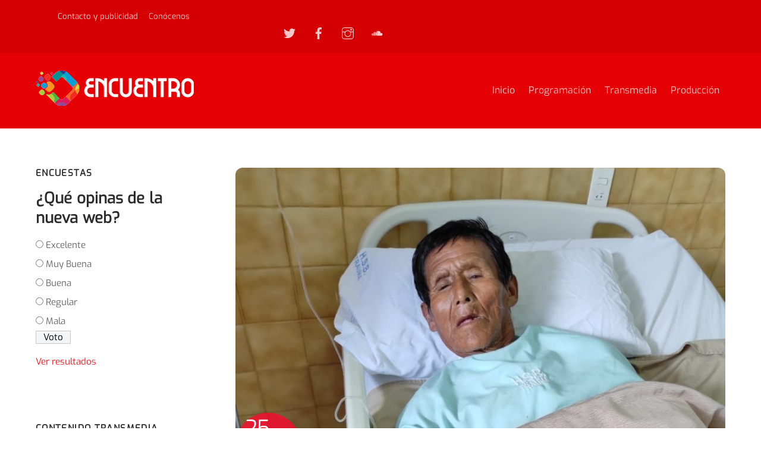

--- FILE ---
content_type: text/html; charset=UTF-8
request_url: https://radioencuentro.org/noticias/solicitan-ayuda-para-un-anciano-bruralmente-golpeado-por-su-nieto/
body_size: 95261
content:
<!DOCTYPE html>
<html lang="es">
<head>
        <meta charset="UTF-8">
        <meta name="viewport" content="width=device-width, initial-scale=1, minimum-scale=1">
        <style id="tb_inline_styles" data-no-optimize="1">@media(min-width:768px){.tb_animation_on{overflow-x:hidden}.themify_builder .wow{visibility:hidden;animation-fill-mode:both}[data-tf-animation]{will-change:transform,opacity,visibility}}@media(min-width:768px){.themify_builder .tf_lax_done{transition-duration:.8s;transition-timing-function:cubic-bezier(.165,.84,.44,1)}}@media(max-width:770px){.themify_builder .tf_lax_done{opacity:unset!important;transform:unset!important;filter:unset!important}}[data-sticky-active].tb_sticky_scroll_active{z-index:1}[data-sticky-active].tb_sticky_scroll_active .hide-on-stick{display:none}@media(min-width:1281px){.hide-desktop{width:0!important;height:0!important;padding:0!important;visibility:hidden!important;margin:0!important;display:table-column!important;background:0!important;content-visibility:hidden;overflow:hidden!important}}@media(min-width:769px) and (max-width:1280px){.hide-tablet_landscape{width:0!important;height:0!important;padding:0!important;visibility:hidden!important;margin:0!important;display:table-column!important;background:0!important;content-visibility:hidden;overflow:hidden!important}}@media(min-width:681px) and (max-width:768px){.hide-tablet{width:0!important;height:0!important;padding:0!important;visibility:hidden!important;margin:0!important;display:table-column!important;background:0!important;content-visibility:hidden;overflow:hidden!important}}@media(max-width:680px){.hide-mobile{width:0!important;height:0!important;padding:0!important;visibility:hidden!important;margin:0!important;display:table-column!important;background:0!important;content-visibility:hidden;overflow:hidden!important}}@media(max-width:768px){div.module-gallery-grid{--galn:var(--galt)}}@media(max-width:680px){
                .themify_map.tf_map_loaded{width:100%!important}
                .ui.builder_button,.ui.nav li a{padding:.525em 1.15em}
                .fullheight>.row_inner:not(.tb_col_count_1){min-height:0}
                div.module-gallery-grid{--galn:var(--galm);gap:8px}
            }</style><noscript><style>.themify_builder .wow,.wow .tf_lazy{visibility:visible!important}</style></noscript>            <style id="tf_lazy_style" data-no-optimize="1">
                .tf_svg_lazy{
                    content-visibility:auto;
                    background-size:100% 25%!important;
                    background-repeat:no-repeat!important;
                    background-position:0 0, 0 33.4%,0 66.6%,0 100%!important;
                    transition:filter .3s linear!important;
                    filter:blur(25px)!important;                    transform:translateZ(0)
                }
                .tf_svg_lazy_loaded{
                    filter:blur(0)!important
                }
                [data-lazy]:is(.module,.module_row:not(.tb_first)),.module[data-lazy] .ui,.module_row[data-lazy]:not(.tb_first):is(>.row_inner,.module_column[data-lazy],.module_subrow[data-lazy]){
                    background-image:none!important
                }
            </style>
            <noscript>
                <style>
                    .tf_svg_lazy{
                        display:none!important
                    }
                </style>
            </noscript>
                    <style id="tf_lazy_common" data-no-optimize="1">
                        img{
                max-width:100%;
                height:auto
            }
                                    :where(.tf_in_flx,.tf_flx){display:inline-flex;flex-wrap:wrap;place-items:center}
            .tf_fa,:is(em,i) tf-lottie{display:inline-block;vertical-align:middle}:is(em,i) tf-lottie{width:1.5em;height:1.5em}.tf_fa{width:1em;height:1em;stroke-width:0;stroke:currentColor;overflow:visible;fill:currentColor;pointer-events:none;text-rendering:optimizeSpeed;buffered-rendering:static}#tf_svg symbol{overflow:visible}:where(.tf_lazy){position:relative;visibility:visible;display:block;opacity:.3}.wow .tf_lazy:not(.tf_swiper-slide){visibility:hidden;opacity:1}div.tf_audio_lazy audio{visibility:hidden;height:0;display:inline}.mejs-container{visibility:visible}.tf_iframe_lazy{transition:opacity .3s ease-in-out;min-height:10px}:where(.tf_flx),.tf_swiper-wrapper{display:flex}.tf_swiper-slide{flex-shrink:0;opacity:0;width:100%;height:100%}.tf_swiper-wrapper>br,.tf_lazy.tf_swiper-wrapper .tf_lazy:after,.tf_lazy.tf_swiper-wrapper .tf_lazy:before{display:none}.tf_lazy:after,.tf_lazy:before{content:'';display:inline-block;position:absolute;width:10px!important;height:10px!important;margin:0 3px;top:50%!important;inset-inline:auto 50%!important;border-radius:100%;background-color:currentColor;visibility:visible;animation:tf-hrz-loader infinite .75s cubic-bezier(.2,.68,.18,1.08)}.tf_lazy:after{width:6px!important;height:6px!important;inset-inline:50% auto!important;margin-top:3px;animation-delay:-.4s}@keyframes tf-hrz-loader{0%,100%{transform:scale(1);opacity:1}50%{transform:scale(.1);opacity:.6}}.tf_lazy_lightbox{position:fixed;background:rgba(11,11,11,.8);color:#ccc;top:0;left:0;display:flex;align-items:center;justify-content:center;z-index:999}.tf_lazy_lightbox .tf_lazy:after,.tf_lazy_lightbox .tf_lazy:before{background:#fff}.tf_vd_lazy,tf-lottie{display:flex;flex-wrap:wrap}tf-lottie{aspect-ratio:1.777}.tf_w.tf_vd_lazy video{width:100%;height:auto;position:static;object-fit:cover}
        </style>
        <link type="image/png" href="https://radioencuentro.org/wp-content/uploads/2021/03/fav21.png" rel="apple-touch-icon" /><link type="image/png" href="https://radioencuentro.org/wp-content/uploads/2021/03/fav21.png" rel="icon" /><title>SOLICITAN AYUDA PARA UN ANCIANO BRURALMENTE GOLPEADO POR SU NIETO &#8211; Radio Encuentro</title>
<meta name='robots' content='max-image-preview:large' />
<link rel="alternate" type="application/rss+xml" title="Radio Encuentro &raquo; Feed" href="https://radioencuentro.org/feed/" />
<link rel="alternate" type="application/rss+xml" title="Radio Encuentro &raquo; Feed de los comentarios" href="https://radioencuentro.org/comments/feed/" />
<link rel="alternate" type="application/rss+xml" title="Radio Encuentro &raquo; Comentario SOLICITAN AYUDA PARA UN ANCIANO BRURALMENTE GOLPEADO POR SU NIETO del feed" href="https://radioencuentro.org/noticias/solicitan-ayuda-para-un-anciano-bruralmente-golpeado-por-su-nieto/feed/" />
<style id='global-styles-inline-css'>
body{--wp--preset--color--black: #000000;--wp--preset--color--cyan-bluish-gray: #abb8c3;--wp--preset--color--white: #ffffff;--wp--preset--color--pale-pink: #f78da7;--wp--preset--color--vivid-red: #cf2e2e;--wp--preset--color--luminous-vivid-orange: #ff6900;--wp--preset--color--luminous-vivid-amber: #fcb900;--wp--preset--color--light-green-cyan: #7bdcb5;--wp--preset--color--vivid-green-cyan: #00d084;--wp--preset--color--pale-cyan-blue: #8ed1fc;--wp--preset--color--vivid-cyan-blue: #0693e3;--wp--preset--color--vivid-purple: #9b51e0;--wp--preset--gradient--vivid-cyan-blue-to-vivid-purple: linear-gradient(135deg,rgba(6,147,227,1) 0%,rgb(155,81,224) 100%);--wp--preset--gradient--light-green-cyan-to-vivid-green-cyan: linear-gradient(135deg,rgb(122,220,180) 0%,rgb(0,208,130) 100%);--wp--preset--gradient--luminous-vivid-amber-to-luminous-vivid-orange: linear-gradient(135deg,rgba(252,185,0,1) 0%,rgba(255,105,0,1) 100%);--wp--preset--gradient--luminous-vivid-orange-to-vivid-red: linear-gradient(135deg,rgba(255,105,0,1) 0%,rgb(207,46,46) 100%);--wp--preset--gradient--very-light-gray-to-cyan-bluish-gray: linear-gradient(135deg,rgb(238,238,238) 0%,rgb(169,184,195) 100%);--wp--preset--gradient--cool-to-warm-spectrum: linear-gradient(135deg,rgb(74,234,220) 0%,rgb(151,120,209) 20%,rgb(207,42,186) 40%,rgb(238,44,130) 60%,rgb(251,105,98) 80%,rgb(254,248,76) 100%);--wp--preset--gradient--blush-light-purple: linear-gradient(135deg,rgb(255,206,236) 0%,rgb(152,150,240) 100%);--wp--preset--gradient--blush-bordeaux: linear-gradient(135deg,rgb(254,205,165) 0%,rgb(254,45,45) 50%,rgb(107,0,62) 100%);--wp--preset--gradient--luminous-dusk: linear-gradient(135deg,rgb(255,203,112) 0%,rgb(199,81,192) 50%,rgb(65,88,208) 100%);--wp--preset--gradient--pale-ocean: linear-gradient(135deg,rgb(255,245,203) 0%,rgb(182,227,212) 50%,rgb(51,167,181) 100%);--wp--preset--gradient--electric-grass: linear-gradient(135deg,rgb(202,248,128) 0%,rgb(113,206,126) 100%);--wp--preset--gradient--midnight: linear-gradient(135deg,rgb(2,3,129) 0%,rgb(40,116,252) 100%);--wp--preset--duotone--dark-grayscale: url('#wp-duotone-dark-grayscale');--wp--preset--duotone--grayscale: url('#wp-duotone-grayscale');--wp--preset--duotone--purple-yellow: url('#wp-duotone-purple-yellow');--wp--preset--duotone--blue-red: url('#wp-duotone-blue-red');--wp--preset--duotone--midnight: url('#wp-duotone-midnight');--wp--preset--duotone--magenta-yellow: url('#wp-duotone-magenta-yellow');--wp--preset--duotone--purple-green: url('#wp-duotone-purple-green');--wp--preset--duotone--blue-orange: url('#wp-duotone-blue-orange');--wp--preset--font-size--small: 13px;--wp--preset--font-size--medium: 20px;--wp--preset--font-size--large: 36px;--wp--preset--font-size--x-large: 42px;--wp--preset--font-family--system-font: -apple-system,BlinkMacSystemFont,"Segoe UI",Roboto,Oxygen-Sans,Ubuntu,Cantarell,"Helvetica Neue",sans-serif;}body { margin: 0; }body{font-family: var(--wp--preset--font-family--system-font);font-size: var(--wp--preset--font-size--medium);line-height: 1.6;--wp--style--block-gap: 24px;}.wp-site-blocks > .alignleft { float: left; margin-right: 2em; }.wp-site-blocks > .alignright { float: right; margin-left: 2em; }.wp-site-blocks > .aligncenter { justify-content: center; margin-left: auto; margin-right: auto; }.wp-site-blocks > * { margin-block-start: 0; margin-block-end: 0; }.wp-site-blocks > * + * { margin-block-start: var( --wp--style--block-gap ); }.has-black-color{color: var(--wp--preset--color--black) !important;}.has-cyan-bluish-gray-color{color: var(--wp--preset--color--cyan-bluish-gray) !important;}.has-white-color{color: var(--wp--preset--color--white) !important;}.has-pale-pink-color{color: var(--wp--preset--color--pale-pink) !important;}.has-vivid-red-color{color: var(--wp--preset--color--vivid-red) !important;}.has-luminous-vivid-orange-color{color: var(--wp--preset--color--luminous-vivid-orange) !important;}.has-luminous-vivid-amber-color{color: var(--wp--preset--color--luminous-vivid-amber) !important;}.has-light-green-cyan-color{color: var(--wp--preset--color--light-green-cyan) !important;}.has-vivid-green-cyan-color{color: var(--wp--preset--color--vivid-green-cyan) !important;}.has-pale-cyan-blue-color{color: var(--wp--preset--color--pale-cyan-blue) !important;}.has-vivid-cyan-blue-color{color: var(--wp--preset--color--vivid-cyan-blue) !important;}.has-vivid-purple-color{color: var(--wp--preset--color--vivid-purple) !important;}.has-black-background-color{background-color: var(--wp--preset--color--black) !important;}.has-cyan-bluish-gray-background-color{background-color: var(--wp--preset--color--cyan-bluish-gray) !important;}.has-white-background-color{background-color: var(--wp--preset--color--white) !important;}.has-pale-pink-background-color{background-color: var(--wp--preset--color--pale-pink) !important;}.has-vivid-red-background-color{background-color: var(--wp--preset--color--vivid-red) !important;}.has-luminous-vivid-orange-background-color{background-color: var(--wp--preset--color--luminous-vivid-orange) !important;}.has-luminous-vivid-amber-background-color{background-color: var(--wp--preset--color--luminous-vivid-amber) !important;}.has-light-green-cyan-background-color{background-color: var(--wp--preset--color--light-green-cyan) !important;}.has-vivid-green-cyan-background-color{background-color: var(--wp--preset--color--vivid-green-cyan) !important;}.has-pale-cyan-blue-background-color{background-color: var(--wp--preset--color--pale-cyan-blue) !important;}.has-vivid-cyan-blue-background-color{background-color: var(--wp--preset--color--vivid-cyan-blue) !important;}.has-vivid-purple-background-color{background-color: var(--wp--preset--color--vivid-purple) !important;}.has-black-border-color{border-color: var(--wp--preset--color--black) !important;}.has-cyan-bluish-gray-border-color{border-color: var(--wp--preset--color--cyan-bluish-gray) !important;}.has-white-border-color{border-color: var(--wp--preset--color--white) !important;}.has-pale-pink-border-color{border-color: var(--wp--preset--color--pale-pink) !important;}.has-vivid-red-border-color{border-color: var(--wp--preset--color--vivid-red) !important;}.has-luminous-vivid-orange-border-color{border-color: var(--wp--preset--color--luminous-vivid-orange) !important;}.has-luminous-vivid-amber-border-color{border-color: var(--wp--preset--color--luminous-vivid-amber) !important;}.has-light-green-cyan-border-color{border-color: var(--wp--preset--color--light-green-cyan) !important;}.has-vivid-green-cyan-border-color{border-color: var(--wp--preset--color--vivid-green-cyan) !important;}.has-pale-cyan-blue-border-color{border-color: var(--wp--preset--color--pale-cyan-blue) !important;}.has-vivid-cyan-blue-border-color{border-color: var(--wp--preset--color--vivid-cyan-blue) !important;}.has-vivid-purple-border-color{border-color: var(--wp--preset--color--vivid-purple) !important;}.has-vivid-cyan-blue-to-vivid-purple-gradient-background{background: var(--wp--preset--gradient--vivid-cyan-blue-to-vivid-purple) !important;}.has-light-green-cyan-to-vivid-green-cyan-gradient-background{background: var(--wp--preset--gradient--light-green-cyan-to-vivid-green-cyan) !important;}.has-luminous-vivid-amber-to-luminous-vivid-orange-gradient-background{background: var(--wp--preset--gradient--luminous-vivid-amber-to-luminous-vivid-orange) !important;}.has-luminous-vivid-orange-to-vivid-red-gradient-background{background: var(--wp--preset--gradient--luminous-vivid-orange-to-vivid-red) !important;}.has-very-light-gray-to-cyan-bluish-gray-gradient-background{background: var(--wp--preset--gradient--very-light-gray-to-cyan-bluish-gray) !important;}.has-cool-to-warm-spectrum-gradient-background{background: var(--wp--preset--gradient--cool-to-warm-spectrum) !important;}.has-blush-light-purple-gradient-background{background: var(--wp--preset--gradient--blush-light-purple) !important;}.has-blush-bordeaux-gradient-background{background: var(--wp--preset--gradient--blush-bordeaux) !important;}.has-luminous-dusk-gradient-background{background: var(--wp--preset--gradient--luminous-dusk) !important;}.has-pale-ocean-gradient-background{background: var(--wp--preset--gradient--pale-ocean) !important;}.has-electric-grass-gradient-background{background: var(--wp--preset--gradient--electric-grass) !important;}.has-midnight-gradient-background{background: var(--wp--preset--gradient--midnight) !important;}.has-small-font-size{font-size: var(--wp--preset--font-size--small) !important;}.has-medium-font-size{font-size: var(--wp--preset--font-size--medium) !important;}.has-large-font-size{font-size: var(--wp--preset--font-size--large) !important;}.has-x-large-font-size{font-size: var(--wp--preset--font-size--x-large) !important;}.has-system-font-font-family{font-family: var(--wp--preset--font-family--system-font) !important;}
</style>
<link rel="preload" href="https://radioencuentro.org/wp-content/plugins/wp-polls/polls-css.css?ver=2.77.0" as="style"><link rel='stylesheet' id='wp-polls-css'  href='https://radioencuentro.org/wp-content/plugins/wp-polls/polls-css.css?ver=2.77.0' media='all' />
<style id='wp-polls-inline-css'>
.wp-polls .pollbar {
	margin: 1px;
	font-size: 6px;
	line-height: 8px;
	height: 8px;
	background: #d7332f;
	border: 1px solid #c42323;
}

</style>
<link rel="preload" href="https://radioencuentro.org/wp-content/plugins/audioigniter/player/build/style.css?ver=2.0.0" as="style"><link rel='stylesheet' id='audioigniter-css'  href='https://radioencuentro.org/wp-content/plugins/audioigniter/player/build/style.css?ver=2.0.0' media='all' />
<script src='https://radioencuentro.org/wp-includes/js/jquery/jquery.min.js?ver=3.6.0' id='jquery-core-js'></script>
<script src='https://radioencuentro.org/wp-includes/js/jquery/jquery-migrate.min.js?ver=3.3.2' id='jquery-migrate-js'></script>
<script async="async" src='https://radioencuentro.org/wp-content/plugins/playerjs/playerjs_default.js?ver=6.0.11' id='playerjs-js-js'></script>
<link rel="https://api.w.org/" href="https://radioencuentro.org/wp-json/" /><link rel="alternate" type="application/json" href="https://radioencuentro.org/wp-json/wp/v2/posts/5926" /><link rel="EditURI" type="application/rsd+xml" title="RSD" href="https://radioencuentro.org/xmlrpc.php?rsd" />
<link rel="wlwmanifest" type="application/wlwmanifest+xml" href="https://radioencuentro.org/wp-includes/wlwmanifest.xml" /> 
<meta name="generator" content="WordPress 6.0.11" />
<link rel="canonical" href="https://radioencuentro.org/noticias/solicitan-ayuda-para-un-anciano-bruralmente-golpeado-por-su-nieto/" />
<link rel='shortlink' href='https://radioencuentro.org/?p=5926' />
<link rel="alternate" type="application/json+oembed" href="https://radioencuentro.org/wp-json/oembed/1.0/embed?url=https%3A%2F%2Fradioencuentro.org%2Fnoticias%2Fsolicitan-ayuda-para-un-anciano-bruralmente-golpeado-por-su-nieto%2F" />
<link rel="alternate" type="text/xml+oembed" href="https://radioencuentro.org/wp-json/oembed/1.0/embed?url=https%3A%2F%2Fradioencuentro.org%2Fnoticias%2Fsolicitan-ayuda-para-un-anciano-bruralmente-golpeado-por-su-nieto%2F&#038;format=xml" />
<style type="text/css"></style>
	<style>
	@keyframes themifyAnimatedBG{
		0%{background-color:#33baab}100%{background-color:#e33b9e}50%{background-color:#4961d7}33.3%{background-color:#2ea85c}25%{background-color:#2bb8ed}20%{background-color:#dd5135}
	}
	.module_row.animated-bg{
		animation:themifyAnimatedBG 30000ms infinite alternate
	}
	</style>
	<!-- Global site tag (gtag.js) - Google Analytics -->
<script async src="https://www.googletagmanager.com/gtag/js?id=UA-11803788-2"></script>
<script>
  window.dataLayer = window.dataLayer || [];
  function gtag(){dataLayer.push(arguments);}
  gtag('js', new Date());

  gtag('config', 'UA-11803788-2');
</script><link rel="prefetch" href="https://radioencuentro.org/wp-content/themes/themify-ultra/js/themify-script.js?ver=7.9.2" as="script" fetchpriority="low"><link rel="prefetch" href="https://radioencuentro.org/wp-content/themes/themify-ultra/themify/js/modules/themify-sidemenu.js?ver=8.0.2" as="script" fetchpriority="low"><link rel="preload" href="https://radioencuentro.org/wp-content/uploads/2020/01/re20b.png" as="image"><link rel="prefetch" href="https://radioencuentro.org/wp-content/themes/themify-ultra/themify/css/modules/animate.min.css?ver=8.0.2" as="style"><link rel="prefetch" href="https://radioencuentro.org/wp-content/themes/themify-ultra/themify/js/modules/animate.js?ver=8.0.2" as="script" fetchpriority="low"><link rel="prefetch" href="https://radioencuentro.org/wp-content/themes/themify-ultra/themify/js/modules/lax.js?ver=8.0.2" as="script" fetchpriority="low"><link rel="preload" href="https://radioencuentro.org/wp-content/themes/themify-ultra/themify/themify-builder/js/themify-builder-script.js?ver=8.0.2" as="script" fetchpriority="low"><style id="tf_gf_fonts_style">@font-face{font-family:'Exo';font-style:italic;font-display:swap;src:url(https://fonts.gstatic.com/s/exo/v25/4UafrEtFpBISdmSt-MY2ehbO95t040BWNnYtxIs.woff2) format('woff2');unicode-range:U+0102-0103,U+0110-0111,U+0128-0129,U+0168-0169,U+01A0-01A1,U+01AF-01B0,U+0300-0301,U+0303-0304,U+0308-0309,U+0323,U+0329,U+1EA0-1EF9,U+20AB;}@font-face{font-family:'Exo';font-style:italic;font-display:swap;src:url(https://fonts.gstatic.com/s/exo/v25/4UafrEtFpBISdmSt-MY2ehbO95t040BWN3YtxIs.woff2) format('woff2');unicode-range:U+0100-02BA,U+02BD-02C5,U+02C7-02CC,U+02CE-02D7,U+02DD-02FF,U+0304,U+0308,U+0329,U+1D00-1DBF,U+1E00-1E9F,U+1EF2-1EFF,U+2020,U+20A0-20AB,U+20AD-20C0,U+2113,U+2C60-2C7F,U+A720-A7FF;}@font-face{font-family:'Exo';font-style:italic;font-display:swap;src:url(https://fonts.gstatic.com/s/exo/v25/4UafrEtFpBISdmSt-MY2ehbO95t040BWOXYt.woff2) format('woff2');unicode-range:U+0000-00FF,U+0131,U+0152-0153,U+02BB-02BC,U+02C6,U+02DA,U+02DC,U+0304,U+0308,U+0329,U+2000-206F,U+20AC,U+2122,U+2191,U+2193,U+2212,U+2215,U+FEFF,U+FFFD;}@font-face{font-family:'Exo';font-display:swap;src:url(https://fonts.gstatic.com/s/exo/v25/4UaZrEtFpBI4f1ZSIK9d4LjJ4lM3OwtmO24p.woff2) format('woff2');unicode-range:U+0102-0103,U+0110-0111,U+0128-0129,U+0168-0169,U+01A0-01A1,U+01AF-01B0,U+0300-0301,U+0303-0304,U+0308-0309,U+0323,U+0329,U+1EA0-1EF9,U+20AB;}@font-face{font-family:'Exo';font-display:swap;src:url(https://fonts.gstatic.com/s/exo/v25/4UaZrEtFpBI4f1ZSIK9d4LjJ4lM3OwpmO24p.woff2) format('woff2');unicode-range:U+0100-02BA,U+02BD-02C5,U+02C7-02CC,U+02CE-02D7,U+02DD-02FF,U+0304,U+0308,U+0329,U+1D00-1DBF,U+1E00-1E9F,U+1EF2-1EFF,U+2020,U+20A0-20AB,U+20AD-20C0,U+2113,U+2C60-2C7F,U+A720-A7FF;}@font-face{font-family:'Exo';font-display:swap;src:url(https://fonts.gstatic.com/s/exo/v25/4UaZrEtFpBI4f1ZSIK9d4LjJ4lM3OwRmOw.woff2) format('woff2');unicode-range:U+0000-00FF,U+0131,U+0152-0153,U+02BB-02BC,U+02C6,U+02DA,U+02DC,U+0304,U+0308,U+0329,U+2000-206F,U+20AC,U+2122,U+2191,U+2193,U+2212,U+2215,U+FEFF,U+FFFD;}@font-face{font-family:'Oswald';font-weight:200;font-display:swap;src:url(https://fonts.gstatic.com/s/oswald/v57/TK3IWkUHHAIjg75cFRf3bXL8LICs13Fv40pKlN4NNSeSASwcEWlbHYjedg.woff2) format('woff2');unicode-range:U+0460-052F,U+1C80-1C8A,U+20B4,U+2DE0-2DFF,U+A640-A69F,U+FE2E-FE2F;}@font-face{font-family:'Oswald';font-weight:200;font-display:swap;src:url(https://fonts.gstatic.com/s/oswald/v57/TK3IWkUHHAIjg75cFRf3bXL8LICs13Fv40pKlN4NNSeSASwcEWlSHYjedg.woff2) format('woff2');unicode-range:U+0301,U+0400-045F,U+0490-0491,U+04B0-04B1,U+2116;}@font-face{font-family:'Oswald';font-weight:200;font-display:swap;src:url(https://fonts.gstatic.com/s/oswald/v57/TK3IWkUHHAIjg75cFRf3bXL8LICs13Fv40pKlN4NNSeSASwcEWlZHYjedg.woff2) format('woff2');unicode-range:U+0102-0103,U+0110-0111,U+0128-0129,U+0168-0169,U+01A0-01A1,U+01AF-01B0,U+0300-0301,U+0303-0304,U+0308-0309,U+0323,U+0329,U+1EA0-1EF9,U+20AB;}@font-face{font-family:'Oswald';font-weight:200;font-display:swap;src:url(https://fonts.gstatic.com/s/oswald/v57/TK3IWkUHHAIjg75cFRf3bXL8LICs13Fv40pKlN4NNSeSASwcEWlYHYjedg.woff2) format('woff2');unicode-range:U+0100-02BA,U+02BD-02C5,U+02C7-02CC,U+02CE-02D7,U+02DD-02FF,U+0304,U+0308,U+0329,U+1D00-1DBF,U+1E00-1E9F,U+1EF2-1EFF,U+2020,U+20A0-20AB,U+20AD-20C0,U+2113,U+2C60-2C7F,U+A720-A7FF;}@font-face{font-family:'Oswald';font-weight:200;font-display:swap;src:url(https://fonts.gstatic.com/s/oswald/v57/TK3IWkUHHAIjg75cFRf3bXL8LICs13Fv40pKlN4NNSeSASwcEWlWHYg.woff2) format('woff2');unicode-range:U+0000-00FF,U+0131,U+0152-0153,U+02BB-02BC,U+02C6,U+02DA,U+02DC,U+0304,U+0308,U+0329,U+2000-206F,U+20AC,U+2122,U+2191,U+2193,U+2212,U+2215,U+FEFF,U+FFFD;}@font-face{font-family:'Oswald';font-display:swap;src:url(https://fonts.gstatic.com/s/oswald/v57/TK3IWkUHHAIjg75cFRf3bXL8LICs13Fv40pKlN4NNSeSASwcEWlbHYjedg.woff2) format('woff2');unicode-range:U+0460-052F,U+1C80-1C8A,U+20B4,U+2DE0-2DFF,U+A640-A69F,U+FE2E-FE2F;}@font-face{font-family:'Oswald';font-display:swap;src:url(https://fonts.gstatic.com/s/oswald/v57/TK3IWkUHHAIjg75cFRf3bXL8LICs13Fv40pKlN4NNSeSASwcEWlSHYjedg.woff2) format('woff2');unicode-range:U+0301,U+0400-045F,U+0490-0491,U+04B0-04B1,U+2116;}@font-face{font-family:'Oswald';font-display:swap;src:url(https://fonts.gstatic.com/s/oswald/v57/TK3IWkUHHAIjg75cFRf3bXL8LICs13Fv40pKlN4NNSeSASwcEWlZHYjedg.woff2) format('woff2');unicode-range:U+0102-0103,U+0110-0111,U+0128-0129,U+0168-0169,U+01A0-01A1,U+01AF-01B0,U+0300-0301,U+0303-0304,U+0308-0309,U+0323,U+0329,U+1EA0-1EF9,U+20AB;}@font-face{font-family:'Oswald';font-display:swap;src:url(https://fonts.gstatic.com/s/oswald/v57/TK3IWkUHHAIjg75cFRf3bXL8LICs13Fv40pKlN4NNSeSASwcEWlYHYjedg.woff2) format('woff2');unicode-range:U+0100-02BA,U+02BD-02C5,U+02C7-02CC,U+02CE-02D7,U+02DD-02FF,U+0304,U+0308,U+0329,U+1D00-1DBF,U+1E00-1E9F,U+1EF2-1EFF,U+2020,U+20A0-20AB,U+20AD-20C0,U+2113,U+2C60-2C7F,U+A720-A7FF;}@font-face{font-family:'Oswald';font-display:swap;src:url(https://fonts.gstatic.com/s/oswald/v57/TK3IWkUHHAIjg75cFRf3bXL8LICs13Fv40pKlN4NNSeSASwcEWlWHYg.woff2) format('woff2');unicode-range:U+0000-00FF,U+0131,U+0152-0153,U+02BB-02BC,U+02C6,U+02DA,U+02DC,U+0304,U+0308,U+0329,U+2000-206F,U+20AC,U+2122,U+2191,U+2193,U+2212,U+2215,U+FEFF,U+FFFD;}@font-face{font-family:'Public Sans';font-style:italic;font-display:swap;src:url(https://fonts.gstatic.com/s/publicsans/v21/ijwTs572Xtc6ZYQws9YVwnNDTJPax9k0.woff2) format('woff2');unicode-range:U+0102-0103,U+0110-0111,U+0128-0129,U+0168-0169,U+01A0-01A1,U+01AF-01B0,U+0300-0301,U+0303-0304,U+0308-0309,U+0323,U+0329,U+1EA0-1EF9,U+20AB;}@font-face{font-family:'Public Sans';font-style:italic;font-display:swap;src:url(https://fonts.gstatic.com/s/publicsans/v21/ijwTs572Xtc6ZYQws9YVwnNDTJLax9k0.woff2) format('woff2');unicode-range:U+0100-02BA,U+02BD-02C5,U+02C7-02CC,U+02CE-02D7,U+02DD-02FF,U+0304,U+0308,U+0329,U+1D00-1DBF,U+1E00-1E9F,U+1EF2-1EFF,U+2020,U+20A0-20AB,U+20AD-20C0,U+2113,U+2C60-2C7F,U+A720-A7FF;}@font-face{font-family:'Public Sans';font-style:italic;font-display:swap;src:url(https://fonts.gstatic.com/s/publicsans/v21/ijwTs572Xtc6ZYQws9YVwnNDTJzaxw.woff2) format('woff2');unicode-range:U+0000-00FF,U+0131,U+0152-0153,U+02BB-02BC,U+02C6,U+02DA,U+02DC,U+0304,U+0308,U+0329,U+2000-206F,U+20AC,U+2122,U+2191,U+2193,U+2212,U+2215,U+FEFF,U+FFFD;}@font-face{font-family:'Public Sans';font-style:italic;font-weight:600;font-display:swap;src:url(https://fonts.gstatic.com/s/publicsans/v21/ijwTs572Xtc6ZYQws9YVwnNDTJPax9k0.woff2) format('woff2');unicode-range:U+0102-0103,U+0110-0111,U+0128-0129,U+0168-0169,U+01A0-01A1,U+01AF-01B0,U+0300-0301,U+0303-0304,U+0308-0309,U+0323,U+0329,U+1EA0-1EF9,U+20AB;}@font-face{font-family:'Public Sans';font-style:italic;font-weight:600;font-display:swap;src:url(https://fonts.gstatic.com/s/publicsans/v21/ijwTs572Xtc6ZYQws9YVwnNDTJLax9k0.woff2) format('woff2');unicode-range:U+0100-02BA,U+02BD-02C5,U+02C7-02CC,U+02CE-02D7,U+02DD-02FF,U+0304,U+0308,U+0329,U+1D00-1DBF,U+1E00-1E9F,U+1EF2-1EFF,U+2020,U+20A0-20AB,U+20AD-20C0,U+2113,U+2C60-2C7F,U+A720-A7FF;}@font-face{font-family:'Public Sans';font-style:italic;font-weight:600;font-display:swap;src:url(https://fonts.gstatic.com/s/publicsans/v21/ijwTs572Xtc6ZYQws9YVwnNDTJzaxw.woff2) format('woff2');unicode-range:U+0000-00FF,U+0131,U+0152-0153,U+02BB-02BC,U+02C6,U+02DA,U+02DC,U+0304,U+0308,U+0329,U+2000-206F,U+20AC,U+2122,U+2191,U+2193,U+2212,U+2215,U+FEFF,U+FFFD;}@font-face{font-family:'Public Sans';font-style:italic;font-weight:700;font-display:swap;src:url(https://fonts.gstatic.com/s/publicsans/v21/ijwTs572Xtc6ZYQws9YVwnNDTJPax9k0.woff2) format('woff2');unicode-range:U+0102-0103,U+0110-0111,U+0128-0129,U+0168-0169,U+01A0-01A1,U+01AF-01B0,U+0300-0301,U+0303-0304,U+0308-0309,U+0323,U+0329,U+1EA0-1EF9,U+20AB;}@font-face{font-family:'Public Sans';font-style:italic;font-weight:700;font-display:swap;src:url(https://fonts.gstatic.com/s/publicsans/v21/ijwTs572Xtc6ZYQws9YVwnNDTJLax9k0.woff2) format('woff2');unicode-range:U+0100-02BA,U+02BD-02C5,U+02C7-02CC,U+02CE-02D7,U+02DD-02FF,U+0304,U+0308,U+0329,U+1D00-1DBF,U+1E00-1E9F,U+1EF2-1EFF,U+2020,U+20A0-20AB,U+20AD-20C0,U+2113,U+2C60-2C7F,U+A720-A7FF;}@font-face{font-family:'Public Sans';font-style:italic;font-weight:700;font-display:swap;src:url(https://fonts.gstatic.com/s/publicsans/v21/ijwTs572Xtc6ZYQws9YVwnNDTJzaxw.woff2) format('woff2');unicode-range:U+0000-00FF,U+0131,U+0152-0153,U+02BB-02BC,U+02C6,U+02DA,U+02DC,U+0304,U+0308,U+0329,U+2000-206F,U+20AC,U+2122,U+2191,U+2193,U+2212,U+2215,U+FEFF,U+FFFD;}@font-face{font-family:'Public Sans';font-display:swap;src:url(https://fonts.gstatic.com/s/publicsans/v21/ijwRs572Xtc6ZYQws9YVwnNJfJ7Cww.woff2) format('woff2');unicode-range:U+0102-0103,U+0110-0111,U+0128-0129,U+0168-0169,U+01A0-01A1,U+01AF-01B0,U+0300-0301,U+0303-0304,U+0308-0309,U+0323,U+0329,U+1EA0-1EF9,U+20AB;}@font-face{font-family:'Public Sans';font-display:swap;src:url(https://fonts.gstatic.com/s/publicsans/v21/ijwRs572Xtc6ZYQws9YVwnNIfJ7Cww.woff2) format('woff2');unicode-range:U+0100-02BA,U+02BD-02C5,U+02C7-02CC,U+02CE-02D7,U+02DD-02FF,U+0304,U+0308,U+0329,U+1D00-1DBF,U+1E00-1E9F,U+1EF2-1EFF,U+2020,U+20A0-20AB,U+20AD-20C0,U+2113,U+2C60-2C7F,U+A720-A7FF;}@font-face{font-family:'Public Sans';font-display:swap;src:url(https://fonts.gstatic.com/s/publicsans/v21/ijwRs572Xtc6ZYQws9YVwnNGfJ4.woff2) format('woff2');unicode-range:U+0000-00FF,U+0131,U+0152-0153,U+02BB-02BC,U+02C6,U+02DA,U+02DC,U+0304,U+0308,U+0329,U+2000-206F,U+20AC,U+2122,U+2191,U+2193,U+2212,U+2215,U+FEFF,U+FFFD;}@font-face{font-family:'Public Sans';font-weight:600;font-display:swap;src:url(https://fonts.gstatic.com/s/publicsans/v21/ijwRs572Xtc6ZYQws9YVwnNJfJ7Cww.woff2) format('woff2');unicode-range:U+0102-0103,U+0110-0111,U+0128-0129,U+0168-0169,U+01A0-01A1,U+01AF-01B0,U+0300-0301,U+0303-0304,U+0308-0309,U+0323,U+0329,U+1EA0-1EF9,U+20AB;}@font-face{font-family:'Public Sans';font-weight:600;font-display:swap;src:url(https://fonts.gstatic.com/s/publicsans/v21/ijwRs572Xtc6ZYQws9YVwnNIfJ7Cww.woff2) format('woff2');unicode-range:U+0100-02BA,U+02BD-02C5,U+02C7-02CC,U+02CE-02D7,U+02DD-02FF,U+0304,U+0308,U+0329,U+1D00-1DBF,U+1E00-1E9F,U+1EF2-1EFF,U+2020,U+20A0-20AB,U+20AD-20C0,U+2113,U+2C60-2C7F,U+A720-A7FF;}@font-face{font-family:'Public Sans';font-weight:600;font-display:swap;src:url(https://fonts.gstatic.com/s/publicsans/v21/ijwRs572Xtc6ZYQws9YVwnNGfJ4.woff2) format('woff2');unicode-range:U+0000-00FF,U+0131,U+0152-0153,U+02BB-02BC,U+02C6,U+02DA,U+02DC,U+0304,U+0308,U+0329,U+2000-206F,U+20AC,U+2122,U+2191,U+2193,U+2212,U+2215,U+FEFF,U+FFFD;}@font-face{font-family:'Public Sans';font-weight:700;font-display:swap;src:url(https://fonts.gstatic.com/s/publicsans/v21/ijwRs572Xtc6ZYQws9YVwnNJfJ7Cww.woff2) format('woff2');unicode-range:U+0102-0103,U+0110-0111,U+0128-0129,U+0168-0169,U+01A0-01A1,U+01AF-01B0,U+0300-0301,U+0303-0304,U+0308-0309,U+0323,U+0329,U+1EA0-1EF9,U+20AB;}@font-face{font-family:'Public Sans';font-weight:700;font-display:swap;src:url(https://fonts.gstatic.com/s/publicsans/v21/ijwRs572Xtc6ZYQws9YVwnNIfJ7Cww.woff2) format('woff2');unicode-range:U+0100-02BA,U+02BD-02C5,U+02C7-02CC,U+02CE-02D7,U+02DD-02FF,U+0304,U+0308,U+0329,U+1D00-1DBF,U+1E00-1E9F,U+1EF2-1EFF,U+2020,U+20A0-20AB,U+20AD-20C0,U+2113,U+2C60-2C7F,U+A720-A7FF;}@font-face{font-family:'Public Sans';font-weight:700;font-display:swap;src:url(https://fonts.gstatic.com/s/publicsans/v21/ijwRs572Xtc6ZYQws9YVwnNGfJ4.woff2) format('woff2');unicode-range:U+0000-00FF,U+0131,U+0152-0153,U+02BB-02BC,U+02C6,U+02DA,U+02DC,U+0304,U+0308,U+0329,U+2000-206F,U+20AC,U+2122,U+2191,U+2193,U+2212,U+2215,U+FEFF,U+FFFD;}</style><link rel="preload" fetchpriority="high" href="https://radioencuentro.org/wp-content/uploads/themify-concate/4177295036/themify-3701612837.css" as="style"><link fetchpriority="high" id="themify_concate-css" rel="stylesheet" href="https://radioencuentro.org/wp-content/uploads/themify-concate/4177295036/themify-3701612837.css"><link rel="preconnect" href="https://www.google-analytics.com"></head>
<body class="post-template-default single single-post postid-5926 single-format-standard skin-default sidebar1 sidebar-left default_width no-home tb_animation_on ready-view header-top-widgets no-fixed-header footer-block search-off single-classic-layout sidemenu-active">
<a class="screen-reader-text skip-to-content" href="#content">Skip to content</a><svg id="tf_svg" style="display:none"><defs><symbol id="tf-fab-twitter" viewBox="0 0 32 32"><path d="M28.69 9.5q.06.25.06.81 0 3.32-1.25 6.6t-3.53 6-5.9 4.4-8 1.7Q4.56 29 0 26.05q.69.07 1.56.07 4.57 0 8.2-2.82-2.2 0-3.85-1.28T3.63 18.8q.62.07 1.19.07.87 0 1.75-.2-1.5-.3-2.7-1.24T2 15.16t-.69-2.9v-.13q1.38.8 2.94.87-2.94-2-2.94-5.5 0-1.75.94-3.31Q4.7 7.25 8.22 9.06t7.53 2q-.12-.75-.12-1.5 0-2.69 1.9-4.62T22.13 3Q25 3 26.94 5.06q2.25-.43 4.19-1.56-.75 2.31-2.88 3.63 1.88-.25 3.75-1.07-1.37 2-3.31 3.44z"/></symbol><symbol id="tf-fab-facebook" viewBox="0 0 17 32"><path d="M13.5 5.31q-1.13 0-1.78.38t-.85.94-.18 1.43V12H16l-.75 5.69h-4.56V32H4.8V17.7H0V12h4.8V7.5q0-3.56 2-5.53T12.13 0q2.68 0 4.37.25v5.06h-3z"/></symbol><symbol id="tf-ti-instagram" viewBox="0 0 32 32"><path d="M24.5 0C28.63 0 32 3.38 32 7.5v17c0 4.13-3.38 7.5-7.5 7.5h-17A7.52 7.52 0 0 1 0 24.5v-17C0 3.37 3.38 0 7.5 0h17zm5.63 24.5V13.19h-6.07c.57 1.12.88 2.37.88 3.75a8.94 8.94 0 1 1-17.88 0c0-1.38.31-2.63.88-3.75H1.87V24.5a5.68 5.68 0 0 0 5.63 5.63h17a5.68 5.68 0 0 0 5.62-5.63zm-7.07-7.56c0-3.88-3.19-7.07-7.06-7.07s-7.06 3.2-7.06 7.07S12.13 24 16 24s7.06-3.19 7.06-7.06zm-.18-5.63h7.25V7.5a5.68 5.68 0 0 0-5.63-5.63h-17A5.68 5.68 0 0 0 1.87 7.5v3.81h7.25C10.75 9.31 13.25 8 16 8s5.25 1.31 6.88 3.31zm4.3-6.19c0-.56-.43-1-1-1h-2.56c-.56 0-1.06.44-1.06 1v2.44c0 .57.5 1 1.07 1h2.56c.56 0 1-.44 1-1V5.13z"/></symbol><symbol id="tf-ti-soundcloud" viewBox="0 0 32 32"><path d="m1.69 19.06-.32-1.68c0-.07 0-.07-.12-.07-.06 0-.06 0-.06.07l-.25 1.68.25 1.7c0 .05 0 .05.12.05.07 0 .07 0 .07-.06zm1.19 0-.38-2.68c0-.07-.06-.13-.13-.13s-.12.06-.12.13L2 19.05l.25 2.63c0 .12.06.12.13.12s.12 0 .12-.06zm1.18 0-.31-3.19c0-.12-.06-.18-.19-.18-.06 0-.12.06-.12.18l-.32 3.2.32 3.12c0 .06.06.12.12.12.13 0 .19-.06.19-.12zm1.19 0-.31-3.31c0-.06-.07-.13-.2-.13-.05 0-.12.07-.12.13l-.3 3.31.3 3.2c0 .12.07.18.13.18.12 0 .19-.06.19-.19zm1.19 0L6.19 16c0-.06-.13-.19-.19-.19-.13 0-.25.13-.25.19l-.25 3.06.25 3.25c0 .07.13.2.25.2.06 0 .19-.13.19-.2zm1.25 0-.25-4.93c0-.13-.13-.26-.25-.26s-.25.13-.25.26l-.25 4.93.25 3.25c0 .13.12.2.25.2s.25-.07.25-.2zm1.18.07L8.63 13c0-.19-.13-.25-.26-.25s-.24.06-.24.25l-.2 6.13.2 3.18c0 .13.12.25.24.25s.26-.12.26-.25zm1.32-.07-.25-6.62c0-.13-.13-.25-.31-.25a.27.27 0 0 0-.26.25l-.24 6.62.24 3.2c0 .12.13.24.26.24.18 0 .3-.12.3-.25zm1.19 0-.2 3.2c0 .12-.12.24-.3.24-.13 0-.32-.12-.32-.25l-.19-3.19.2-6.81c0-.19.18-.31.3-.31.2 0 .32.12.32.31zm1.24 0-.18-6.68c0-.13-.13-.32-.32-.32s-.3.19-.3.31l-.2 6.7.2 3.12c0 .19.12.31.3.31s.32-.12.32-.31zm1.32 0-.19-6.43c0-.2-.13-.32-.38-.32-.18 0-.3.13-.3.31l-.2 6.44.2 3.13c0 .19.12.31.3.31.26 0 .38-.12.38-.31zm1.25 0-.13 2.75v.32c0 .12-.06.25-.12.3s-.19.13-.25.13a.35.35 0 0 1-.31-.18c-.07-.07-.07-.13-.07-.2v-.06l-.19-3.06.13-7.56.06-.06c0-.13.06-.25.13-.32s.12-.06.25-.06c.06 0 .12 0 .18.06.13.07.2.2.2.32zm1.12 3.06.2-3.06-.2-8.31c0-.19-.06-.31-.18-.38-.07 0-.13-.06-.2-.06-.12 0-.18.06-.24.13a.35.35 0 0 0-.2.3l-.12 8.32.07 1.57.06 1.5c.06.18.19.37.44.37s.37-.19.37-.38zm11.07.38c2 0 3.68-1.63 3.68-3.69 0-2-1.68-3.69-3.69-3.69-.5 0-1 .13-1.43.32a6.58 6.58 0 0 0-6.5-6c-.88 0-1.7.19-2.38.5-.31.06-.37.19-.37.37v11.75c0 .25.18.44.37.44h10.32z"/></symbol></defs></svg><script> </script><svg xmlns="http://www.w3.org/2000/svg" viewBox="0 0 0 0" width="0" height="0" focusable="false" role="none" style="visibility: hidden; position: absolute; left: -9999px; overflow: hidden;" ><defs><filter id="wp-duotone-dark-grayscale"><feColorMatrix color-interpolation-filters="sRGB" type="matrix" values=" .299 .587 .114 0 0 .299 .587 .114 0 0 .299 .587 .114 0 0 .299 .587 .114 0 0 " /><feComponentTransfer color-interpolation-filters="sRGB" ><feFuncR type="table" tableValues="0 0.49803921568627" /><feFuncG type="table" tableValues="0 0.49803921568627" /><feFuncB type="table" tableValues="0 0.49803921568627" /><feFuncA type="table" tableValues="1 1" /></feComponentTransfer><feComposite in2="SourceGraphic" operator="in" /></filter></defs></svg><svg xmlns="http://www.w3.org/2000/svg" viewBox="0 0 0 0" width="0" height="0" focusable="false" role="none" style="visibility: hidden; position: absolute; left: -9999px; overflow: hidden;" ><defs><filter id="wp-duotone-grayscale"><feColorMatrix color-interpolation-filters="sRGB" type="matrix" values=" .299 .587 .114 0 0 .299 .587 .114 0 0 .299 .587 .114 0 0 .299 .587 .114 0 0 " /><feComponentTransfer color-interpolation-filters="sRGB" ><feFuncR type="table" tableValues="0 1" /><feFuncG type="table" tableValues="0 1" /><feFuncB type="table" tableValues="0 1" /><feFuncA type="table" tableValues="1 1" /></feComponentTransfer><feComposite in2="SourceGraphic" operator="in" /></filter></defs></svg><svg xmlns="http://www.w3.org/2000/svg" viewBox="0 0 0 0" width="0" height="0" focusable="false" role="none" style="visibility: hidden; position: absolute; left: -9999px; overflow: hidden;" ><defs><filter id="wp-duotone-purple-yellow"><feColorMatrix color-interpolation-filters="sRGB" type="matrix" values=" .299 .587 .114 0 0 .299 .587 .114 0 0 .299 .587 .114 0 0 .299 .587 .114 0 0 " /><feComponentTransfer color-interpolation-filters="sRGB" ><feFuncR type="table" tableValues="0.54901960784314 0.98823529411765" /><feFuncG type="table" tableValues="0 1" /><feFuncB type="table" tableValues="0.71764705882353 0.25490196078431" /><feFuncA type="table" tableValues="1 1" /></feComponentTransfer><feComposite in2="SourceGraphic" operator="in" /></filter></defs></svg><svg xmlns="http://www.w3.org/2000/svg" viewBox="0 0 0 0" width="0" height="0" focusable="false" role="none" style="visibility: hidden; position: absolute; left: -9999px; overflow: hidden;" ><defs><filter id="wp-duotone-blue-red"><feColorMatrix color-interpolation-filters="sRGB" type="matrix" values=" .299 .587 .114 0 0 .299 .587 .114 0 0 .299 .587 .114 0 0 .299 .587 .114 0 0 " /><feComponentTransfer color-interpolation-filters="sRGB" ><feFuncR type="table" tableValues="0 1" /><feFuncG type="table" tableValues="0 0.27843137254902" /><feFuncB type="table" tableValues="0.5921568627451 0.27843137254902" /><feFuncA type="table" tableValues="1 1" /></feComponentTransfer><feComposite in2="SourceGraphic" operator="in" /></filter></defs></svg><svg xmlns="http://www.w3.org/2000/svg" viewBox="0 0 0 0" width="0" height="0" focusable="false" role="none" style="visibility: hidden; position: absolute; left: -9999px; overflow: hidden;" ><defs><filter id="wp-duotone-midnight"><feColorMatrix color-interpolation-filters="sRGB" type="matrix" values=" .299 .587 .114 0 0 .299 .587 .114 0 0 .299 .587 .114 0 0 .299 .587 .114 0 0 " /><feComponentTransfer color-interpolation-filters="sRGB" ><feFuncR type="table" tableValues="0 0" /><feFuncG type="table" tableValues="0 0.64705882352941" /><feFuncB type="table" tableValues="0 1" /><feFuncA type="table" tableValues="1 1" /></feComponentTransfer><feComposite in2="SourceGraphic" operator="in" /></filter></defs></svg><svg xmlns="http://www.w3.org/2000/svg" viewBox="0 0 0 0" width="0" height="0" focusable="false" role="none" style="visibility: hidden; position: absolute; left: -9999px; overflow: hidden;" ><defs><filter id="wp-duotone-magenta-yellow"><feColorMatrix color-interpolation-filters="sRGB" type="matrix" values=" .299 .587 .114 0 0 .299 .587 .114 0 0 .299 .587 .114 0 0 .299 .587 .114 0 0 " /><feComponentTransfer color-interpolation-filters="sRGB" ><feFuncR type="table" tableValues="0.78039215686275 1" /><feFuncG type="table" tableValues="0 0.94901960784314" /><feFuncB type="table" tableValues="0.35294117647059 0.47058823529412" /><feFuncA type="table" tableValues="1 1" /></feComponentTransfer><feComposite in2="SourceGraphic" operator="in" /></filter></defs></svg><svg xmlns="http://www.w3.org/2000/svg" viewBox="0 0 0 0" width="0" height="0" focusable="false" role="none" style="visibility: hidden; position: absolute; left: -9999px; overflow: hidden;" ><defs><filter id="wp-duotone-purple-green"><feColorMatrix color-interpolation-filters="sRGB" type="matrix" values=" .299 .587 .114 0 0 .299 .587 .114 0 0 .299 .587 .114 0 0 .299 .587 .114 0 0 " /><feComponentTransfer color-interpolation-filters="sRGB" ><feFuncR type="table" tableValues="0.65098039215686 0.40392156862745" /><feFuncG type="table" tableValues="0 1" /><feFuncB type="table" tableValues="0.44705882352941 0.4" /><feFuncA type="table" tableValues="1 1" /></feComponentTransfer><feComposite in2="SourceGraphic" operator="in" /></filter></defs></svg><svg xmlns="http://www.w3.org/2000/svg" viewBox="0 0 0 0" width="0" height="0" focusable="false" role="none" style="visibility: hidden; position: absolute; left: -9999px; overflow: hidden;" ><defs><filter id="wp-duotone-blue-orange"><feColorMatrix color-interpolation-filters="sRGB" type="matrix" values=" .299 .587 .114 0 0 .299 .587 .114 0 0 .299 .587 .114 0 0 .299 .587 .114 0 0 " /><feComponentTransfer color-interpolation-filters="sRGB" ><feFuncR type="table" tableValues="0.098039215686275 1" /><feFuncG type="table" tableValues="0 0.66274509803922" /><feFuncB type="table" tableValues="0.84705882352941 0.41960784313725" /><feFuncA type="table" tableValues="1 1" /></feComponentTransfer><feComposite in2="SourceGraphic" operator="in" /></filter></defs></svg><div id="pagewrap" class="tf_box hfeed site">
					<div id="headerwrap"  class=' tf_box'>

			
												<div class="header-widget-full tf_clearfix">
								
		<div class="header-widget tf_clear tf_clearfix">
			<div class="header-widget-inner tf_scrollbar tf_clearfix">
									<div class="col4-2 first tf_box tf_float">
						<div id="nav_menu-2" class="widget widget_nav_menu"><div class="menu-top-container"><ul id="menu-top" class="menu"><li id="menu-item-277" class="menu-item menu-item-type-post_type menu-item-object-page menu-item-277"><a href="https://radioencuentro.org/contacto-y-publicidad/">Contacto y publicidad</a></li>
<li id="menu-item-278" class="menu-item menu-item-type-post_type menu-item-object-page menu-item-278"><a href="https://radioencuentro.org/conocenos/">Conócenos</a></li>
</ul></div></div>					</div>
									<div class="col4-2 tf_box tf_float">
						<div id="themify-social-links-4" class="widget themify-social-links"><ul class="social-links horizontal">
                        <li class="social-link-item twitter font-icon icon-medium">
                            <a href="https://twitter.com/Encuentro96fm" aria-label="twitter" target="_blank" rel="noopener"><em><svg  aria-label="Twitter" class="tf_fa tf-fab-twitter" role="img"><use href="#tf-fab-twitter"></use></svg></em>  </a>
                        </li>
                        <!-- /themify-link-item -->
                        <li class="social-link-item facebook font-icon icon-medium">
                            <a href="https://www.facebook.com/radioencuentrosucre/" aria-label="facebook" target="_blank" rel="noopener"><em><svg  aria-label="Facebook" class="tf_fa tf-fab-facebook" role="img"><use href="#tf-fab-facebook"></use></svg></em>  </a>
                        </li>
                        <!-- /themify-link-item -->
                        <li class="social-link-item instagram font-icon icon-medium">
                            <a href="https://www.instagram.com/radioencuentrobolivia/" aria-label="instagram" target="_blank" rel="noopener"><em><svg  aria-label="Instagram" class="tf_fa tf-ti-instagram" role="img"><use href="#tf-ti-instagram"></use></svg></em>  </a>
                        </li>
                        <!-- /themify-link-item -->
                        <li class="social-link-item soundcloud font-icon icon-medium">
                            <a href="https://soundcloud.com/radioencuentrobolivia" aria-label="soundcloud" target="_blank" rel="noopener"><em><svg  aria-label="Soundcloud" class="tf_fa tf-ti-soundcloud" role="img"><use href="#tf-ti-soundcloud"></use></svg></em>  </a>
                        </li>
                        <!-- /themify-link-item --></ul></div>					</div>
							</div>
			<!-- /.header-widget-inner -->
		</div>
		<!-- /.header-widget -->

												</div>
					<!-- /header-widgets -->
							                                                    <div class="header-icons tf_hide">
                                <a id="menu-icon" class="tf_inline_b tf_text_dec" href="#mobile-menu" aria-label="Menu"><span class="menu-icon-inner tf_inline_b tf_vmiddle tf_overflow"></span><span class="screen-reader-text">Menu</span></a>
				                            </div>
                        
			<header id="header" class="tf_box pagewidth tf_clearfix" itemscope="itemscope" itemtype="https://schema.org/WPHeader">

	            
	            <div class="header-bar tf_box">
				    <div id="site-logo"><a href="https://radioencuentro.org" title="Radio Encuentro"><img  src="https://radioencuentro.org/wp-content/uploads/2020/01/re20b.png" alt="Radio Encuentro" class="site-logo-image" data-tf-not-load="1" fetchpriority="high"></a></div><div id="site-description" class="site-description"><span>Sintonía para la equidad</span></div>				</div>
				<!-- /.header-bar -->

									<div id="mobile-menu" class="sidemenu sidemenu-off tf_scrollbar">
												
						<div class="navbar-wrapper tf_clearfix">
                            																						<div class="social-widget tf_inline_b tf_vmiddle">
									<div id="text-4" class="widget widget_text">			<div class="textwidget"><div id="cont_b263d92b895dfbeb110c81b79a659d15"><script type="text/javascript" async src="https://www.meteored.com.bo/wid_loader/b263d92b895dfbeb110c81b79a659d15"></script></div>
</div>
		</div>								    								</div>
								<!-- /.social-widget -->
							
							
							
							<nav id="main-nav-wrap" itemscope="itemscope" itemtype="https://schema.org/SiteNavigationElement">
								<ul id="main-nav" class="main-nav tf_clearfix tf_box"><li  id="menu-item-283" class="menu-item-custom-283 menu-item menu-item-type-custom menu-item-object-custom menu-item-home menu-item-283"><a  href="https://radioencuentro.org/">Inicio</a> </li>
<li  id="menu-item-693" class="menu-item-page-639 menu-item menu-item-type-post_type menu-item-object-page menu-item-has-children has-mega-dropdown dropdown-columns-2 has-sub-menu menu-item-693" aria-haspopup="true"><a  href="https://radioencuentro.org/programacion/">Programación<span class="child-arrow"></span></a> <ul class="sub-menu"><li  id="menu-item-698" class="menu-item-page-645 menu-item menu-item-type-post_type menu-item-object-page menu-item-698 menu-page-645-parent-693"><a  href="https://radioencuentro.org/programacion/pasa-la-voz/">Pasa la voz, el patriarcado se va caer</a> </li>
<li  id="menu-item-697" class="menu-item-page-648 menu-item menu-item-type-post_type menu-item-object-page menu-item-697 menu-page-648-parent-693"><a  href="https://radioencuentro.org/programacion/historias-de-barrio/">Historias  de Barrio</a> </li>
<li  id="menu-item-695" class="menu-item-page-652 menu-item menu-item-type-post_type menu-item-object-page menu-item-695 menu-page-652-parent-693"><a  href="https://radioencuentro.org/programacion/me-sobran-los-motivos/">Me sobran los motivos</a> </li>
<li  id="menu-item-694" class="menu-item-page-654 menu-item menu-item-type-post_type menu-item-object-page menu-item-694 menu-page-654-parent-693"><a  href="https://radioencuentro.org/programacion/encuentro-internacional/">Encuentro Internacional</a> </li>
<li  id="menu-item-5791" class="menu-item-page-5783 menu-item menu-item-type-post_type menu-item-object-page menu-item-5791 menu-page-5783-parent-693"><a  href="https://radioencuentro.org/programacion/el-machismo-virus-tambien-mata/">El machismo virus también mata</a> </li>
<li  id="menu-item-5799" class="menu-item-page-5792 menu-item menu-item-type-post_type menu-item-object-page menu-item-5799 menu-page-5792-parent-693"><a  href="https://radioencuentro.org/programacion/nuevas-historias-nuevos-hombres/">Nuevas historias, nuevos hombres</a> </li>
<li  id="menu-item-5806" class="menu-item-page-5800 menu-item menu-item-type-post_type menu-item-object-page menu-item-5806 menu-page-5800-parent-693"><a  href="https://radioencuentro.org/programacion/la-entrevista/">La entrevista</a> </li>
<li  id="menu-item-5814" class="menu-item-page-5807 menu-item menu-item-type-post_type menu-item-object-page menu-item-5814 menu-page-5807-parent-693"><a  href="https://radioencuentro.org/programacion/dialogos-urgentes/">Diálogos Urgentes</a> </li>
<li  id="menu-item-14638" class="menu-item-page-14527 menu-item menu-item-type-post_type menu-item-object-page menu-item-14638 menu-page-14527-parent-693"><a  href="https://radioencuentro.org/programacion/el-martillo/">El Martillo</a> </li>
<li  id="menu-item-14639" class="menu-item-page-14542 menu-item menu-item-type-post_type menu-item-object-page menu-item-14639 menu-page-14542-parent-693"><a  href="https://radioencuentro.org/programacion/en-legitima-defensa/">En Legítima Defensa</a> </li>
<li  id="menu-item-14640" class="menu-item-page-14547 menu-item menu-item-type-post_type menu-item-object-page menu-item-14640 menu-page-14547-parent-693"><a  href="https://radioencuentro.org/programacion/la-reportera/">La Reportera de la Justicia</a> </li>
</ul></li>
<li  id="menu-item-6738" class="menu-item-custom-6738 menu-item menu-item-type-custom menu-item-object-custom menu-item-has-children has-sub-menu menu-item-6738" aria-haspopup="true"><a  href="#">Transmedia<span class="child-arrow"></span></a> <ul class="sub-menu"><li  id="menu-item-14637" class="menu-item-page-14416 menu-item menu-item-type-post_type menu-item-object-page menu-item-14637 menu-page-14416-parent-6738"><a  href="https://radioencuentro.org/transmedia/atrevete-vive-la-igualdad/">Atrévete, vive la Igualdad</a> </li>
<li  id="menu-item-10882" class="menu-item-page-10633 menu-item menu-item-type-post_type menu-item-object-page menu-item-10882 menu-page-10633-parent-6738"><a  href="https://radioencuentro.org/transmedia/atrevete/">Atrévete, eres libre</a> </li>
<li  id="menu-item-10883" class="menu-item-page-10709 menu-item menu-item-type-post_type menu-item-object-page menu-item-10883 menu-page-10709-parent-6738"><a  href="https://radioencuentro.org/transmedia/machismo-virus/">El machismo virus también mata</a> </li>
<li  id="menu-item-6674" class="menu-item-page-5875 menu-item menu-item-type-post_type menu-item-object-page menu-item-6674 menu-page-5875-parent-6738"><a  href="https://radioencuentro.org/transmedia/quitale-la-careta-al-amor-romantico/">Quítale la careta al amor romántico</a> </li>
<li  id="menu-item-6672" class="menu-item-page-5854 menu-item menu-item-type-post_type menu-item-object-page menu-item-6672 menu-page-5854-parent-6738"><a  href="https://radioencuentro.org/transmedia/del-sexting-a-la-sextorsion/">Del sexting a la sextorsión</a> </li>
<li  id="menu-item-6673" class="menu-item-page-5825 menu-item menu-item-type-post_type menu-item-object-page menu-item-6673 menu-page-5825-parent-6738"><a  href="https://radioencuentro.org/transmedia/obstaculos-de-las-mujeres-para-acceder-al-poder-politico/">Obstáculos de las mujeres para acceder al poder político</a> </li>
<li  id="menu-item-16696" class="menu-item-page-16519 menu-item menu-item-type-post_type menu-item-object-page menu-item-16696 menu-page-16519-parent-6738"><a  href="https://radioencuentro.org/transmedia/jayawarmis/">Jaya Warmis. Comparte los cuidados</a> </li>
</ul></li>
<li  id="menu-item-702" class="menu-item-page-336 menu-item menu-item-type-post_type menu-item-object-page menu-item-has-children has-sub-menu menu-item-702" aria-haspopup="true"><a  href="https://radioencuentro.org/produccion/">Producción<span class="child-arrow"></span></a> <ul class="sub-menu"><li  id="menu-item-703" class="menu-item-page-343 menu-item menu-item-type-post_type menu-item-object-page menu-item-703 menu-page-343-parent-702"><a  href="https://radioencuentro.org/produccion/entrevistas/">Entrevistas</a> </li>
<li  id="menu-item-704" class="menu-item-page-340 menu-item menu-item-type-post_type menu-item-object-page menu-item-704 menu-page-340-parent-702"><a  href="https://radioencuentro.org/produccion/series/">Series educativas</a> </li>
<li  id="menu-item-705" class="menu-item-page-338 menu-item menu-item-type-post_type menu-item-object-page menu-item-705 menu-page-338-parent-702"><a  href="https://radioencuentro.org/produccion/novelas/">Novelas</a> </li>
</ul></li>
</ul>							</nav>
							<!-- /#main-nav-wrap -->
                                                    </div>

						
							<a id="menu-icon-close" aria-label="Close menu" class="tf_close tf_hide" href="#"><span class="screen-reader-text">Close Menu</span></a>

																	</div><!-- #mobile-menu -->
                     					<!-- /#mobile-menu -->
				
				
				
			</header>
			<!-- /#header -->
				        
		</div>
		<!-- /#headerwrap -->
	
	<div id="body" class="tf_box tf_clear tf_mw tf_clearfix">
		
		    <!-- layout-container -->
    <div id="layout" class="pagewidth tf_box tf_clearfix">
	<!-- content -->
<main id="content" class="tf_box tf_clearfix">
        
	<article id="post-5926" class="post tf_clearfix post-5926 type-post status-publish format-standard has-post-thumbnail hentry category-noticias has-post-title has-post-date has-post-category has-post-tag has-post-comment has-post-author ">
	    
	                <figure class="post-image tf_clearfix is_video">
                                                        <img data-tf-not-load="1" decoding="async" src="https://radioencuentro.org/wp-content/uploads/2021/02/WhatsApp-Image-2021-02-24-at-16.33.33-1024x585.jpg" width="1024" height="585" class="wp-post-image wp-image-5927" title="WhatsApp Image 2021-02-24 at 16.33.33" alt="WhatsApp Image 2021-02-24 at 16.33.33">                                                            </figure>
                    	<div class="post-content">
		<div class="post-content-inner">

								<div class="post-date-wrap">
		<time class="post-date entry-date updated" datetime="2021-02-25">
								<span class="day">25</span> <span class="day">25</span> <span class="month">febrero</span> <span class="year">2021</span> 				</time>
	</div><!-- .post-date-wrap -->
				
			<h1 class="post-title entry-title"><a href="https://radioencuentro.org/noticias/solicitan-ayuda-para-un-anciano-bruralmente-golpeado-por-su-nieto/">SOLICITAN AYUDA PARA UN ANCIANO BRURALMENTE GOLPEADO POR SU NIETO</a></h1>
							<p class="post-meta entry-meta">
											<span class="post-author"><span class="author vcard"><a class="url fn n" href="https://radioencuentro.org/author/pasalavoz/" rel="author">Encuentro noticias</a></span></span>
					
					<span class="post-category"><a href="https://radioencuentro.org/category/noticias/" rel="tag" class="term-noticias">Noticias</a></span>
																
									</p>
				<!-- /post-meta -->
			
			
			        <div class="entry-content">

                                        <div dir="auto">la dire se encuentra en estado delicado, requiere una intervención y sangre para recuperarse, desde la unidad del adulto mayor piden a la población hacer llegar sus aportes y colaborar con unidades de sangre.</div>
<div dir="auto">pueden contactarse con la linea 67628340.</div>
<!--themify_builder_content-->
<div id="themify_builder_content-5926" data-postid="5926" class="themify_builder_content themify_builder_content-5926 themify_builder tf_clear">
    </div>
<!--/themify_builder_content-->
<script>function PlayerjsAsync(){} if(window["Playerjs"]){PlayerjsAsync();}</script>
            
        </div><!-- /.entry-content -->
        
		</div>
		<!-- /.post-content-inner -->
	</div>
	<!-- /.post-content -->
	
</article>
<!-- /.post -->

    
    
		<div class="post-nav tf_box tf_clearfix">
			<span class="prev tf_box"><a href="https://radioencuentro.org/noticias/hoy-llego-a-sucre-mas-de-17-mil-dosis-de-la-vacuna-contra-el-covid-19/" rel="prev"><span class="arrow"></span> Hoy llegó a Sucre más de 17 mil dosis de la vacuna contra el covid-19</a></span><span class="next tf_box"><a href="https://radioencuentro.org/noticias/el-ted-chuquisaca-presenta-material-electoral-para-las-elecciones-subnacionales/" rel="next"><span class="arrow"></span> El TED Chuquisaca presenta material electoral para las elecciones subnacionales </a></span>		</div>
		<!-- /.post-nav -->

					<div class="related-posts tf_clearfix">
			<h3 class="related-title">Contenidos relacionados</h3>
							<article class="post type-post tf_clearfix">
					                <figure class="post-image tf_clearfix">
                                                            <a href="https://radioencuentro.org/noticias/transporte-chuquisaqueno-nosotros-mismo-no-nos-hemos-organizado-bien-nos-hemos-bloqueado-entre-nosotros-mismos/">
                                        <img loading="lazy" decoding="async" src="https://radioencuentro.org/wp-content/uploads/2022/11/20221115_093314-394x120.jpg" width="394" height="120" class="wp-post-image wp-image-14714" title="20221115_093314" alt="20221115_093314">                                                                    </a>
                                                                </figure>
                    					<div class="post-content">
                                                    <p class="post-meta">
                                 <span class="post-category"><a href="https://radioencuentro.org/category/noticias/" rel="tag" class="term-noticias">Noticias</a></span>                            </p>
                        						<h4 class="post-title entry-title"><a href="https://radioencuentro.org/noticias/transporte-chuquisaqueno-nosotros-mismo-no-nos-hemos-organizado-bien-nos-hemos-bloqueado-entre-nosotros-mismos/">Transporte chuquisaqueño: “nosotros mismo no nos hemos organizado bien nos hemos bloqueado entre nosotros mismos”</a></h4>        <div class="entry-content">

        
        </div><!-- /.entry-content -->
        					</div>
					<!-- /.post-content -->
				</article>
							<article class="post type-post tf_clearfix">
					                <figure class="post-image tf_clearfix">
                                                            <a href="https://radioencuentro.org/noticias/sindicato-de-micros-san-cristobal-en-sucre-no-acata-el-paro-del-transporte-chuquisaqueno/">
                                        <img loading="lazy" decoding="async" src="https://radioencuentro.org/wp-content/uploads/2022/11/20221115_091739-scaled-394x120.jpg" width="394" height="120" class="wp-post-image wp-image-14711" title="20221115_091739" alt="20221115_091739">                                                                    </a>
                                                                </figure>
                    					<div class="post-content">
                                                    <p class="post-meta">
                                 <span class="post-category"><a href="https://radioencuentro.org/category/noticias/" rel="tag" class="term-noticias">Noticias</a></span>                            </p>
                        						<h4 class="post-title entry-title"><a href="https://radioencuentro.org/noticias/sindicato-de-micros-san-cristobal-en-sucre-no-acata-el-paro-del-transporte-chuquisaqueno/">Sindicato de Micros San Cristóbal en Sucre no acata el paro del transporte chuquisaqueño</a></h4>        <div class="entry-content">

        
        </div><!-- /.entry-content -->
        					</div>
					<!-- /.post-content -->
				</article>
							<article class="post type-post tf_clearfix">
					                <figure class="post-image tf_clearfix">
                                                            <a href="https://radioencuentro.org/noticias/derechos-humanos-presentara-informe-al-estado-sobre-la-vulneracion-de-derechos-humanos-durante-el-paro-en-santa-cruz/">
                                        <img loading="lazy" decoding="async" src="https://radioencuentro.org/wp-content/uploads/2022/11/20221114_103931-394x120.jpg" width="394" height="120" class="wp-post-image wp-image-14705" title="20221114_103931" alt="20221114_103931">                                                                    </a>
                                                                </figure>
                    					<div class="post-content">
                                                    <p class="post-meta">
                                 <span class="post-category"><a href="https://radioencuentro.org/category/noticias/" rel="tag" class="term-noticias">Noticias</a></span>                            </p>
                        						<h4 class="post-title entry-title"><a href="https://radioencuentro.org/noticias/derechos-humanos-presentara-informe-al-estado-sobre-la-vulneracion-de-derechos-humanos-durante-el-paro-en-santa-cruz/">Derechos humanos presentará informe al Estado sobre la vulneración de derechos humanos durante el paro en Santa Cruz</a></h4>        <div class="entry-content">

        
        </div><!-- /.entry-content -->
        					</div>
					<!-- /.post-content -->
				</article>
					</div>
		<!-- /.related-posts -->
			</main>
<!-- /content -->
    
    <aside id="sidebar" class="tf_box" itemscope="itemscope" itemtype="https://schema.org/WPSidebar">

        <div id="polls-widget-2" class="widget widget_polls-widget"><h4 class="widgettitle">Encuestas</h4><div id="polls-2" class="wp-polls">
	<form id="polls_form_2" class="wp-polls-form" action="/index.php" method="post">
		<p style="display: none;"><input type="hidden" id="poll_2_nonce" name="wp-polls-nonce" value="b9b3f48f57" /></p>
		<p style="display: none;"><input type="hidden" name="poll_id" value="2" /></p>
		<h3 style="text-align: left"><strong>¿Qué opinas de la nueva web?</strong></h3><div id="polls-2-ans" class="wp-polls-ans"><ul class="wp-polls-ul">
		<li><input type="radio" id="poll-answer-6" name="poll_2" value="6" /> <label for="poll-answer-6">Excelente</label></li>
		<li><input type="radio" id="poll-answer-7" name="poll_2" value="7" /> <label for="poll-answer-7">Muy Buena</label></li>
		<li><input type="radio" id="poll-answer-8" name="poll_2" value="8" /> <label for="poll-answer-8">Buena</label></li>
		<li><input type="radio" id="poll-answer-9" name="poll_2" value="9" /> <label for="poll-answer-9">Regular</label></li>
		<li><input type="radio" id="poll-answer-10" name="poll_2" value="10" /> <label for="poll-answer-10">Mala</label></li>
		</ul><p style="text-align: left"><input type="button" name="vote" value="   Voto   " class="Buttons" onclick="poll_vote(2);" /></p><p style="text-align: left"><a href="#ViewPollResults" onclick="poll_result(2); return false;" title="Ver resultados de esta encuesta">Ver resultados</a></p></div>
	</form>
</div>
<div id="polls-2-loading" class="wp-polls-loading"><img loading="lazy" decoding="async" src="https://radioencuentro.org/wp-content/plugins/wp-polls/images/loading.gif" width="16" height="16" alt="Cargando ..." title="Cargando ..." class="wp-polls-image" />&nbsp;Cargando ...</div>
</div><div id="text-5" class="widget widget_text">			<div class="textwidget"><div id="fb-root"></div>
<p><script async defer crossorigin="anonymous" src="https://connect.facebook.net/es_LA/sdk.js#xfbml=1&#038;version=v10.0&#038;appId=198836563929943&#038;autoLogAppEvents=1" nonce="87v7u0Q9"></script></p>
<div class="fb-page" data-href="https://www.facebook.com/radioencuentrosucre/" data-tabs="timeline" data-width="" data-height="" data-small-header="true" data-adapt-container-width="true" data-hide-cover="true" data-show-facepile="true">
<blockquote cite="https://www.facebook.com/radioencuentrosucre/" class="fb-xfbml-parse-ignore"><p><a href="https://www.facebook.com/radioencuentrosucre/">Encuentro  Radio</a></p></blockquote>
</div>
</div>
		</div><div id="text-6" class="widget widget_text"><h4 class="widgettitle">Contenido transmedia</h4>			<div class="textwidget"><p><a href="https://radioencuentro.org/transmedia/atrevete/"><img loading="lazy" decoding="async" class="alignleft wp-image-10637 size-full" src="https://radioencuentro.org/wp-content/uploads/2021/11/2021-11-15_19h39_58.jpg" alt="" width="850" height="475" srcset="https://radioencuentro.org/wp-content/uploads/2021/11/2021-11-15_19h39_58.jpg 850w, https://radioencuentro.org/wp-content/uploads/2021/11/2021-11-15_19h39_58-300x168.jpg 300w, https://radioencuentro.org/wp-content/uploads/2021/11/2021-11-15_19h39_58-768x429.jpg 768w" sizes="(max-width: 850px) 100vw, 850px" /></a><br />
<a href="https://radioencuentro.org/transmedia/machismo-virus/"><img loading="lazy" decoding="async" class="alignleft wp-image-10887 size-full" src="https://radioencuentro.org/wp-content/uploads/2021/11/2021-11-29_04h59_43.jpg" alt="" width="376" height="218" srcset="https://radioencuentro.org/wp-content/uploads/2021/11/2021-11-29_04h59_43.jpg 376w, https://radioencuentro.org/wp-content/uploads/2021/11/2021-11-29_04h59_43-300x174.jpg 300w" sizes="(max-width: 376px) 100vw, 376px" /></a><br />
<a href="https://radioencuentro.org/transmedia/quitale-la-careta-al-amor-romantico/" target="_blank" rel="noopener"><img loading="lazy" decoding="async" class="alignleft size-large wp-image-6087" src="https://radioencuentro.org/wp-content/uploads/2021/03/2021-03-05_07h22_20-1024x574.jpg" alt="" width="1024" height="574" srcset="https://radioencuentro.org/wp-content/uploads/2021/03/2021-03-05_07h22_20-1024x574.jpg 1024w, https://radioencuentro.org/wp-content/uploads/2021/03/2021-03-05_07h22_20-300x168.jpg 300w, https://radioencuentro.org/wp-content/uploads/2021/03/2021-03-05_07h22_20-768x430.jpg 768w, https://radioencuentro.org/wp-content/uploads/2021/03/2021-03-05_07h22_20.jpg 1271w" sizes="(max-width: 1024px) 100vw, 1024px" /></a><br />
<a href="https://radioencuentro.org/transmedia/del-sexting-a-la-sextorsion/" target="_blank" rel="noopener"><img loading="lazy" decoding="async" class="alignleft wp-image-6667 size-full" src="https://radioencuentro.org/wp-content/uploads/2021/03/viral.jpg" alt="" width="480" height="269" srcset="https://radioencuentro.org/wp-content/uploads/2021/03/viral.jpg 480w, https://radioencuentro.org/wp-content/uploads/2021/03/viral-300x168.jpg 300w" sizes="(max-width: 480px) 100vw, 480px" /></a><br />
<a href="https://radioencuentro.org/transmedia/obstaculos-de-las-mujeres-para-acceder-al-poder-politico/" target="_blank" rel="noopener"><img src="data:image/svg+xml,%3Csvg%20xmlns=%27http://www.w3.org/2000/svg%27%20width='480'%20height='269'%20viewBox=%270%200%20480%20269%27%3E%3C/svg%3E" loading="lazy" data-lazy="1" style="background:linear-gradient(to right,#019cdf 25%,#019cdf 25% 50%,#685374 50% 75%,#dd0a13 75%),linear-gradient(to right,#0498e0 25%,#119ade 25% 50%,#0081a0 50% 75%,#7d7475 75%),linear-gradient(to right,#009dcd 25%,#fffcff 25% 50%,#c6d3e6 50% 75%,#00a3e5 75%),linear-gradient(to right,#aff3ff 25%,#00a3e2 25% 50%,#e4fbff 50% 75%,#010101 75%)" decoding="async" class="tf_svg_lazy alignleft wp-image-6668 size-full" data-tf-src="https://radioencuentro.org/wp-content/uploads/2021/03/mujeres.jpg" alt="" width="480" height="269" data-tf-srcset="https://radioencuentro.org/wp-content/uploads/2021/03/mujeres.jpg 480w, https://radioencuentro.org/wp-content/uploads/2021/03/mujeres-300x168.jpg 300w" data-tf-sizes="(max-width: 480px) 100vw, 480px" /><noscript><img class="alignleft wp-image-6668 size-full" data-tf-not-load src="https://radioencuentro.org/wp-content/uploads/2021/03/mujeres.jpg" alt="" width="480" height="269" srcset="https://radioencuentro.org/wp-content/uploads/2021/03/mujeres.jpg 480w, https://radioencuentro.org/wp-content/uploads/2021/03/mujeres-300x168.jpg 300w" sizes="(max-width: 480px) 100vw, 480px" /></noscript></a></p>
</div>
		</div>
    </aside>
    <!-- /#sidebar -->

        </div>    
    <!-- hook content: themify_layout_after --><div class="tb_layout_part_wrap tf_w">
<!--themify_builder_content-->
    <div  class="themify_builder_content themify_builder_content-783 themify_builder not_editable_builder" data-postid="783">
                        <div  data-css_id="ncig494" data-lazy="1" class="module_row themify_builder_row fullwidth tb_ncig494 tb_first tf_w">
            <span class="builder_row_cover tf_abs"></span>            <div class="row_inner col_align_top tb_col_count_1 tf_box tf_rel">
                        <div  data-lazy="1" class="module_column tb-column col-full tb_svj8495 first">
                    <!-- module fancy heading -->
<div  class="module module-fancy-heading tb_66sw495  tb_hide_divider wow" data-tf-animation="fadeInUp" data-lazy="1">
        <h1 class="fancy-heading tf_textc">
    <span class="main-head tf_block">
                    Programas <b>especializados</b>            </span>

    
    <span class="sub-head tf_block tf_rel">
                                </span>
    </h1>
</div>
<!-- /module fancy heading -->
<!-- module text -->
<div  class="module module-text tb_w4a8495    wow" data-tf-animation="fadeInUp" data-lazy="1">
        <div  class="tb_text_wrap">
        <p>Nuestra programación es diversa y dinámica, transversa los enfoques de género y derechos humanos, con un perfil feminista que articula todos los contenidos.</p>    </div>
</div>
<!-- /module text -->        <div  data-lazy="1" class="module_subrow themify_builder_sub_row tf_w gutter-narrow col_align_top tb_col_count_4 tb_9wcj496">
                <div  data-lazy="1" class="module_column sub_column col4-1 tb_vrjj496 first">
                    <!-- module image -->
<div  class="module module-image tb_kd68496 image-center   tf_mw" data-lazy="1" data-lax-translate-y="(vh*1) 0,(vh*0) -70" data-lax="true">
        <div class="image-wrap tf_rel tf_mw">
            <a href="https://radioencuentro.org/programacion/pasa-la-voz/">
                   <img src="data:image/svg+xml,%3Csvg%20xmlns=%27http://www.w3.org/2000/svg%27%20width='351'%20height='172'%20viewBox=%270%200%20351%20172%27%3E%3C/svg%3E" loading="lazy" data-lazy="1" style="background:linear-gradient(to right,#000000 25%,#04b0ec 25% 50%,#000000 50% 75%,#000000 75%),linear-gradient(to right,#000000 25%,#a005ff 25% 50%,#19ab4c 50% 75%,#000000 75%),linear-gradient(to right,#000000 25%,#0b6d94 25% 50%,#28f16e 50% 75%,#000000 75%),linear-gradient(to right,#000000 25%,#1c94c5 25% 50%,#000000 50% 75%,#000000 75%)" decoding="async" width="351" height="172" data-tf-src="https://radioencuentro.org/wp-content/uploads/2020/01/06.png" class="tf_svg_lazy wp-post-image wp-image-254" title="06" alt="06" data-tf-srcset="https://radioencuentro.org/wp-content/uploads/2020/01/06.png 351w, https://radioencuentro.org/wp-content/uploads/2020/01/06-300x147.png 300w" data-tf-sizes="(max-width: 351px) 100vw, 351px" /><noscript><img data-tf-not-load src="https://radioencuentro.org/wp-content/uploads/2020/01/06.png" class="wp-post-image wp-image-254" title="06" alt="06" srcset="https://radioencuentro.org/wp-content/uploads/2020/01/06.png 351w, https://radioencuentro.org/wp-content/uploads/2020/01/06-300x147.png 300w" sizes="(max-width: 351px) 100vw, 351px" /></noscript>        </a>
    
        </div>
    <!-- /image-wrap -->
    
        </div>
<!-- /module image -->        </div>
                    <div  data-lazy="1" class="module_column sub_column col4-1 tb_5zlk496">
                    <!-- module image -->
<div  class="module module-image tb_0own496 image-center   tf_mw" data-lazy="1" data-lax-translate-y="(vh*1) 0,(vh*0) -70" data-lax="true">
        <div class="image-wrap tf_rel tf_mw">
            <a href="https://radioencuentro.org/programacion/historias-de-barrio/">
                   <img src="data:image/svg+xml,%3Csvg%20xmlns=%27http://www.w3.org/2000/svg%27%20width='351'%20height='172'%20viewBox=%270%200%20351%20172%27%3E%3C/svg%3E" loading="lazy" data-lazy="1" style="background:linear-gradient(to right,#000000 25%,#ffa122 25% 50%,#000000 50% 75%,#000000 75%),linear-gradient(to right,#000000 25%,#8e530f 25% 50%,#f22c24 50% 75%,#000000 75%),linear-gradient(to right,#000000 25%,#0c9cd1 25% 50%,#e02162 50% 75%,#000000 75%),linear-gradient(to right,#000000 25%,#f28f29 25% 50%,#000000 50% 75%,#000000 75%)" decoding="async" width="351" height="172" data-tf-src="https://radioencuentro.org/wp-content/uploads/2020/01/01.png" class="tf_svg_lazy wp-post-image wp-image-249" title="01" alt="01" data-tf-srcset="https://radioencuentro.org/wp-content/uploads/2020/01/01.png 351w, https://radioencuentro.org/wp-content/uploads/2020/01/01-300x147.png 300w" data-tf-sizes="(max-width: 351px) 100vw, 351px" /><noscript><img data-tf-not-load src="https://radioencuentro.org/wp-content/uploads/2020/01/01.png" class="wp-post-image wp-image-249" title="01" alt="01" srcset="https://radioencuentro.org/wp-content/uploads/2020/01/01.png 351w, https://radioencuentro.org/wp-content/uploads/2020/01/01-300x147.png 300w" sizes="(max-width: 351px) 100vw, 351px" /></noscript>        </a>
    
        </div>
    <!-- /image-wrap -->
    
        </div>
<!-- /module image -->        </div>
                    <div  data-lazy="1" class="module_column sub_column col4-1 tb_xhqc496">
                    <!-- module image -->
<div  class="module module-image tb_3dj8496 image-center   tf_mw" data-lazy="1" data-lax-translate-y="(vh*1) 0,(vh*0) -70" data-lax="true">
        <div class="image-wrap tf_rel tf_mw">
            <a href="https://radioencuentro.org/programacion/me-sobran-los-motivos/">
                   <img src="data:image/svg+xml,%3Csvg%20xmlns=%27http://www.w3.org/2000/svg%27%20width='351'%20height='172'%20viewBox=%270%200%20351%20172%27%3E%3C/svg%3E" loading="lazy" data-lazy="1" style="background:linear-gradient(to right,#000000 25%,#000000 25% 50%,#000000 50% 75%,#000000 75%),linear-gradient(to right,#2a4798 25%,#6d8329 25% 50%,#000000 50% 75%,#000000 75%),linear-gradient(to right,#ffffff 25%,#263d83 25% 50%,#0ca3db 50% 75%,#000000 75%),linear-gradient(to right,#000000 25%,#000000 25% 50%,#000000 50% 75%,#000000 75%)" decoding="async" width="351" height="172" data-tf-src="https://radioencuentro.org/wp-content/uploads/2020/01/04.png" class="tf_svg_lazy wp-post-image wp-image-252" title="04" alt="04" data-tf-srcset="https://radioencuentro.org/wp-content/uploads/2020/01/04.png 351w, https://radioencuentro.org/wp-content/uploads/2020/01/04-300x147.png 300w" data-tf-sizes="(max-width: 351px) 100vw, 351px" /><noscript><img data-tf-not-load src="https://radioencuentro.org/wp-content/uploads/2020/01/04.png" class="wp-post-image wp-image-252" title="04" alt="04" srcset="https://radioencuentro.org/wp-content/uploads/2020/01/04.png 351w, https://radioencuentro.org/wp-content/uploads/2020/01/04-300x147.png 300w" sizes="(max-width: 351px) 100vw, 351px" /></noscript>        </a>
    
        </div>
    <!-- /image-wrap -->
    
        </div>
<!-- /module image -->        </div>
                    <div  data-lazy="1" class="module_column sub_column col4-1 tb_e2vm496 last">
                    <!-- module image -->
<div  class="module module-image tb_tu52497 image-center   tf_mw" data-lazy="1" data-lax-translate-y="(vh*1) 0,(vh*0) -70" data-lax="true">
        <div class="image-wrap tf_rel tf_mw">
            <a href="https://radioencuentro.org/programacion/el-machismo-virus-tambien-mata/">
                   <img src="data:image/svg+xml,%3Csvg%20xmlns=%27http://www.w3.org/2000/svg%27%20width='351'%20height='145'%20viewBox=%270%200%20351%20145%27%3E%3C/svg%3E" loading="lazy" data-lazy="1" style="background:linear-gradient(to right,#000000 25%,#1e9096 25% 50%,#000000 50% 75%,#1e9096 75%),linear-gradient(to right,#d2d943 25%,#000000 25% 50%,#000000 50% 75%,#000000 75%),linear-gradient(to right,#d2d943 25%,#000000 25% 50%,#e6292b 50% 75%,#e6292b 75%),linear-gradient(to right,#000000 25%,#000000 25% 50%,#000000 50% 75%,#000000 75%)" decoding="async" width="351" height="145" data-tf-src="https://radioencuentro.org/wp-content/uploads/2021/02/mv.png" class="tf_svg_lazy wp-post-image wp-image-5787" title="mv" alt="mv"><noscript><img data-tf-not-load src="https://radioencuentro.org/wp-content/uploads/2021/02/mv.png" class="wp-post-image wp-image-5787" title="mv" alt="mv"></noscript>        </a>
    
        </div>
    <!-- /image-wrap -->
    
        </div>
<!-- /module image -->        </div>
                    </div>
                <div  data-lazy="1" class="module_subrow themify_builder_sub_row tf_w gutter-narrow col_align_top tb_col_count_4 tb_wwu4497">
                <div  data-lazy="1" class="module_column sub_column col4-1 tb_t0zr497 first">
                    <!-- module image -->
<div  class="module module-image tb_nkol497 image-center   tf_mw" data-lazy="1" data-lax-translate-y="(vh*1) 0,(vh*0) -70" data-lax="true">
        <div class="image-wrap tf_rel tf_mw">
            <a href="https://radioencuentro.org/programacion/nuevas-historias-nuevos-hombres/">
                   <img src="data:image/svg+xml,%3Csvg%20xmlns=%27http://www.w3.org/2000/svg%27%20width='351'%20height='160'%20viewBox=%270%200%20351%20160%27%3E%3C/svg%3E" loading="lazy" data-lazy="1" style="background:linear-gradient(to right,#000000 25%,#000000 25% 50%,#000000 50% 75%,#000000 75%),linear-gradient(to right,#4caf47 25%,#4caf47 25% 50%,#dc0a60 50% 75%,#000000 75%),linear-gradient(to right,#4caf47 25%,#4caf47 25% 50%,#4caf47 50% 75%,#000000 75%),linear-gradient(to right,#000000 25%,#000000 25% 50%,#000000 50% 75%,#dc0a60 75%)" decoding="async" width="351" height="160" data-tf-src="https://radioencuentro.org/wp-content/uploads/2021/02/nh.png" class="tf_svg_lazy wp-post-image wp-image-5797" title="nh" alt="nh"><noscript><img data-tf-not-load src="https://radioencuentro.org/wp-content/uploads/2021/02/nh.png" class="wp-post-image wp-image-5797" title="nh" alt="nh"></noscript>        </a>
    
        </div>
    <!-- /image-wrap -->
    
        </div>
<!-- /module image -->        </div>
                    <div  data-lazy="1" class="module_column sub_column col4-1 tb_3ydi497">
                    <!-- module image -->
<div  class="module module-image tb_mduy497 image-center   tf_mw" data-lazy="1" data-lax-translate-y="(vh*1) 0,(vh*0) -70" data-lax="true">
        <div class="image-wrap tf_rel tf_mw">
            <a href="https://radioencuentro.org/programacion/la-entrevista/">
                   <img src="data:image/svg+xml,%3Csvg%20xmlns=%27http://www.w3.org/2000/svg%27%20width='351'%20height='149'%20viewBox=%270%200%20351%20149%27%3E%3C/svg%3E" loading="lazy" data-lazy="1" style="background:linear-gradient(to right,#000000 25%,#000000 25% 50%,#000000 50% 75%,#000000 75%),linear-gradient(to right,#000000 25%,#f39223 25% 50%,#000000 50% 75%,#000000 75%),linear-gradient(to right,#000000 25%,#f39223 25% 50%,#000000 50% 75%,#000000 75%),linear-gradient(to right,#000000 25%,#000000 25% 50%,#000000 50% 75%,#000000 75%)" decoding="async" width="351" height="149" data-tf-src="https://radioencuentro.org/wp-content/uploads/2021/02/le.png" class="tf_svg_lazy wp-post-image wp-image-5803" title="le" alt="le"><noscript><img data-tf-not-load src="https://radioencuentro.org/wp-content/uploads/2021/02/le.png" class="wp-post-image wp-image-5803" title="le" alt="le"></noscript>        </a>
    
        </div>
    <!-- /image-wrap -->
    
        </div>
<!-- /module image -->        </div>
                    <div  data-lazy="1" class="module_column sub_column col4-1 tb_s69w498">
                    <!-- module image -->
<div  class="module module-image tb_we2u498 image-center   tf_mw" data-lazy="1" data-lax-translate-y="(vh*1) 0,(vh*0) -70" data-lax="true">
        <div class="image-wrap tf_rel tf_mw">
            <a href="https://radioencuentro.org/programacion/dialogos-urgentes/">
                   <img src="data:image/svg+xml,%3Csvg%20xmlns=%27http://www.w3.org/2000/svg%27%20width='351'%20height='137'%20viewBox=%270%200%20351%20137%27%3E%3C/svg%3E" loading="lazy" data-lazy="1" style="background:linear-gradient(to right,#000000 25%,#000000 25% 50%,#000000 50% 75%,#000000 75%),linear-gradient(to right,#19b3ad 25%,#19b3ad 25% 50%,#19b3ad 50% 75%,#19b3ad 75%),linear-gradient(to right,#e1e1e1 25%,#194390 25% 50%,#194390 50% 75%,#194390 75%),linear-gradient(to right,#000000 25%,#19b3ad 25% 50%,#19b3ad 50% 75%,#19b3ad 75%)" decoding="async" width="351" height="137" data-tf-src="https://radioencuentro.org/wp-content/uploads/2021/02/de.png" class="tf_svg_lazy wp-post-image wp-image-5810" title="de" alt="de"><noscript><img data-tf-not-load src="https://radioencuentro.org/wp-content/uploads/2021/02/de.png" class="wp-post-image wp-image-5810" title="de" alt="de"></noscript>        </a>
    
        </div>
    <!-- /image-wrap -->
    
        </div>
<!-- /module image -->        </div>
                    <div  data-lazy="1" class="module_column sub_column col4-1 tb_qlr4498 last">
                            </div>
                    </div>
                </div>
                        </div>
        </div>
            </div>
<!--/themify_builder_content-->
</div>
<!-- /hook content: themify_layout_after --></div><!-- /body -->
<div id="footerwrap" class="tf_box tf_clear tf_scrollbar ">
				<footer id="footer" class="tf_box pagewidth tf_scrollbar tf_rel tf_clearfix" itemscope="itemscope" itemtype="https://schema.org/WPFooter">
			<div class="back-top tf_textc tf_clearfix back-top-float back-top-hide"><div class="arrow-up"><a aria-label="Back to top" href="#header"><span class="screen-reader-text">Back To Top</span></a></div></div>
			<div class="main-col first tf_clearfix">
				<div class="footer-left-wrap first">
																	<div class="footer-logo-wrapper tf_clearfix">
							<div id="footer-logo"><a href="https://radioencuentro.org" title="Radio Encuentro"><img  src="https://radioencuentro.org/wp-content/uploads/2020/01/re20b.png" alt="Radio Encuentro" class="site-logo-image" data-tf-not-load="1" fetchpriority="high"></a></div>							<!-- /footer-logo -->
						</div>
					
											<div class="social-widget tf_inline_b tf_vmiddle">
							<div id="themify-social-links-2" class="widget themify-social-links"><ul class="social-links horizontal">
                        <li class="social-link-item twitter font-icon icon-medium">
                            <a href="https://twitter.com/Encuentro96fm" aria-label="twitter" target="_blank" rel="noopener"><em><svg  aria-label="Twitter" class="tf_fa tf-fab-twitter" role="img"><use href="#tf-fab-twitter"></use></svg></em>  </a>
                        </li>
                        <!-- /themify-link-item -->
                        <li class="social-link-item facebook font-icon icon-medium">
                            <a href="https://www.facebook.com/radioencuentrosucre/" aria-label="facebook" target="_blank" rel="noopener"><em><svg  aria-label="Facebook" class="tf_fa tf-fab-facebook" role="img"><use href="#tf-fab-facebook"></use></svg></em>  </a>
                        </li>
                        <!-- /themify-link-item -->
                        <li class="social-link-item instagram font-icon icon-medium">
                            <a href="https://www.instagram.com/radioencuentrobolivia/" aria-label="instagram" target="_blank" rel="noopener"><em><svg  aria-label="Instagram" class="tf_fa tf-ti-instagram" role="img"><use href="#tf-ti-instagram"></use></svg></em>  </a>
                        </li>
                        <!-- /themify-link-item -->
                        <li class="social-link-item soundcloud font-icon icon-medium">
                            <a href="https://soundcloud.com/radioencuentrobolivia" aria-label="soundcloud" target="_blank" rel="noopener"><em><svg  aria-label="Soundcloud" class="tf_fa tf-ti-soundcloud" role="img"><use href="#tf-ti-soundcloud"></use></svg></em>  </a>
                        </li>
                        <!-- /themify-link-item --></ul></div>						</div>
						<!-- /.social-widget -->
									</div>

				<div class="footer-right-wrap">
																	<div class="footer-nav-wrap">
							<ul id="footer-nav" class="footer-nav"><li class="menu-item-custom-283 menu-item menu-item-type-custom menu-item-object-custom menu-item-home menu-item-283"><a href="https://radioencuentro.org/">Inicio</a></li>
<li class="menu-item-page-639 menu-item menu-item-type-post_type menu-item-object-page menu-item-has-children menu-item-693"><a href="https://radioencuentro.org/programacion/">Programación<span class="child-arrow closed" tabindex="-1"></span></a>
<ul class="sub-menu">
	<li class="menu-item-page-645 menu-item menu-item-type-post_type menu-item-object-page menu-item-698 menu-page-645-parent-693"><a href="https://radioencuentro.org/programacion/pasa-la-voz/">Pasa la voz, el patriarcado se va caer</a></li>
	<li class="menu-item-page-648 menu-item menu-item-type-post_type menu-item-object-page menu-item-697 menu-page-648-parent-693"><a href="https://radioencuentro.org/programacion/historias-de-barrio/">Historias  de Barrio</a></li>
	<li class="menu-item-page-652 menu-item menu-item-type-post_type menu-item-object-page menu-item-695 menu-page-652-parent-693"><a href="https://radioencuentro.org/programacion/me-sobran-los-motivos/">Me sobran los motivos</a></li>
	<li class="menu-item-page-654 menu-item menu-item-type-post_type menu-item-object-page menu-item-694 menu-page-654-parent-693"><a href="https://radioencuentro.org/programacion/encuentro-internacional/">Encuentro Internacional</a></li>
	<li class="menu-item-page-5783 menu-item menu-item-type-post_type menu-item-object-page menu-item-5791 menu-page-5783-parent-693"><a href="https://radioencuentro.org/programacion/el-machismo-virus-tambien-mata/">El machismo virus también mata</a></li>
	<li class="menu-item-page-5792 menu-item menu-item-type-post_type menu-item-object-page menu-item-5799 menu-page-5792-parent-693"><a href="https://radioencuentro.org/programacion/nuevas-historias-nuevos-hombres/">Nuevas historias, nuevos hombres</a></li>
	<li class="menu-item-page-5800 menu-item menu-item-type-post_type menu-item-object-page menu-item-5806 menu-page-5800-parent-693"><a href="https://radioencuentro.org/programacion/la-entrevista/">La entrevista</a></li>
	<li class="menu-item-page-5807 menu-item menu-item-type-post_type menu-item-object-page menu-item-5814 menu-page-5807-parent-693"><a href="https://radioencuentro.org/programacion/dialogos-urgentes/">Diálogos Urgentes</a></li>
	<li class="menu-item-page-14527 menu-item menu-item-type-post_type menu-item-object-page menu-item-14638 menu-page-14527-parent-693"><a href="https://radioencuentro.org/programacion/el-martillo/">El Martillo</a></li>
	<li class="menu-item-page-14542 menu-item menu-item-type-post_type menu-item-object-page menu-item-14639 menu-page-14542-parent-693"><a href="https://radioencuentro.org/programacion/en-legitima-defensa/">En Legítima Defensa</a></li>
	<li class="menu-item-page-14547 menu-item menu-item-type-post_type menu-item-object-page menu-item-14640 menu-page-14547-parent-693"><a href="https://radioencuentro.org/programacion/la-reportera/">La Reportera de la Justicia</a></li>
</ul>
</li>
<li class="menu-item-custom-6738 menu-item menu-item-type-custom menu-item-object-custom menu-item-has-children menu-item-6738"><a role="button" tabindex="0">Transmedia<span class="child-arrow closed" tabindex="-1"></span></a>
<ul class="sub-menu">
	<li class="menu-item-page-14416 menu-item menu-item-type-post_type menu-item-object-page menu-item-14637 menu-page-14416-parent-6738"><a href="https://radioencuentro.org/transmedia/atrevete-vive-la-igualdad/">Atrévete, vive la Igualdad</a></li>
	<li class="menu-item-page-10633 menu-item menu-item-type-post_type menu-item-object-page menu-item-10882 menu-page-10633-parent-6738"><a href="https://radioencuentro.org/transmedia/atrevete/">Atrévete, eres libre</a></li>
	<li class="menu-item-page-10709 menu-item menu-item-type-post_type menu-item-object-page menu-item-10883 menu-page-10709-parent-6738"><a href="https://radioencuentro.org/transmedia/machismo-virus/">El machismo virus también mata</a></li>
	<li class="menu-item-page-5875 menu-item menu-item-type-post_type menu-item-object-page menu-item-6674 menu-page-5875-parent-6738"><a href="https://radioencuentro.org/transmedia/quitale-la-careta-al-amor-romantico/">Quítale la careta al amor romántico</a></li>
	<li class="menu-item-page-5854 menu-item menu-item-type-post_type menu-item-object-page menu-item-6672 menu-page-5854-parent-6738"><a href="https://radioencuentro.org/transmedia/del-sexting-a-la-sextorsion/">Del sexting a la sextorsión</a></li>
	<li class="menu-item-page-5825 menu-item menu-item-type-post_type menu-item-object-page menu-item-6673 menu-page-5825-parent-6738"><a href="https://radioencuentro.org/transmedia/obstaculos-de-las-mujeres-para-acceder-al-poder-politico/">Obstáculos de las mujeres para acceder al poder político</a></li>
	<li class="menu-item-page-16519 menu-item menu-item-type-post_type menu-item-object-page menu-item-16696 menu-page-16519-parent-6738"><a href="https://radioencuentro.org/transmedia/jayawarmis/">Jaya Warmis. Comparte los cuidados</a></li>
</ul>
</li>
<li class="menu-item-page-336 menu-item menu-item-type-post_type menu-item-object-page menu-item-has-children menu-item-702"><a href="https://radioencuentro.org/produccion/">Producción<span class="child-arrow closed" tabindex="-1"></span></a>
<ul class="sub-menu">
	<li class="menu-item-page-343 menu-item menu-item-type-post_type menu-item-object-page menu-item-703 menu-page-343-parent-702"><a href="https://radioencuentro.org/produccion/entrevistas/">Entrevistas</a></li>
	<li class="menu-item-page-340 menu-item menu-item-type-post_type menu-item-object-page menu-item-704 menu-page-340-parent-702"><a href="https://radioencuentro.org/produccion/series/">Series educativas</a></li>
	<li class="menu-item-page-338 menu-item menu-item-type-post_type menu-item-object-page menu-item-705 menu-page-338-parent-702"><a href="https://radioencuentro.org/produccion/novelas/">Novelas</a></li>
</ul>
</li>
</ul>						</div>
						<!-- /.footer-nav-wrap -->
					
											<div class="footer-text tf_clear tf_clearfix">
							<div class="footer-text-inner">
								<div class="one">Sucre, Bolivia</div><div class="two">Todos los derechos reservados (c) 2021 Radio Encuentro</div>							</div>
						</div>
						<!-- /.footer-text -->
									</div>
			</div>

												<div class="section-col tf_clearfix">
						<div class="footer-widgets-wrap">
														<!-- /footer-widgets -->
						</div>
					</div>
							
					</footer><!-- /#footer -->
				
	</div><!-- /#footerwrap -->
</div><!-- /#pagewrap -->
<!-- wp_footer -->
            <!--googleoff:all-->
            <!--noindex-->
            <!--noptimize-->
            <script id="tf_vars" data-no-optimize="1" data-noptimize="1" data-no-minify="1" data-cfasync="false" defer="defer" src="[data-uri]"></script>
            <!--/noptimize-->
            <!--/noindex-->
            <!--googleon:all-->
            <script defer="defer" data-v="8.0.2" data-pl-href="https://radioencuentro.org/wp-content/plugins/fake.css" data-no-optimize="1" data-noptimize="1" src='https://radioencuentro.org/wp-content/themes/themify-ultra/themify/js/main.js?ver=8.0.2' id='themify-main-script-js'></script>
<script id='wp-polls-js-extra'>
var pollsL10n = {"ajax_url":"https:\/\/radioencuentro.org\/wp-admin\/admin-ajax.php","text_wait":"Tu \u00faltima petici\u00f3n a\u00fan est\u00e1 proces\u00e1ndose. Por favor, espera un momento\u2026","text_valid":"Por favor, elige una respuesta v\u00e1lida para la encuesta.","text_multiple":"N\u00famero m\u00e1ximo de opciones permitidas: ","show_loading":"1","show_fading":"1"};
</script>
<script src='https://radioencuentro.org/wp-content/plugins/wp-polls/polls-js.js?ver=2.77.0' id='wp-polls-js'></script>
<script id='audioigniter-js-extra'>
var aiStrings = {"play_title":"Play %s","pause_title":"Pause %s","previous":"Previous track","next":"Next track","toggle_list_repeat":"Toggle track listing repeat","toggle_track_repeat":"Toggle track repeat","toggle_list_visible":"Toggle track listing visibility","buy_track":"Buy this track","download_track":"Download this track","volume_up":"Volume Up","volume_down":"Volume Down","open_track_lyrics":"Open track lyrics","set_playback_rate":"Set playback rate","skip_forward":"Skip forward","skip_backward":"Skip backward","shuffle":"Shuffle"};
var aiStats = {"enabled":"","apiUrl":"https:\/\/radioencuentro.org\/wp-json\/audioigniter\/v1"};
var ai_pro_front_scripts = {"multi_sound_disabled":"1","typography_disabled":""};
</script>
<script src='https://radioencuentro.org/wp-content/plugins/audioigniter/player/build/app.js?ver=2.0.0' id='audioigniter-js'></script>


<!-- SCHEMA BEGIN --><script type="application/ld+json">[{"@context":"https:\/\/schema.org","@type":"BlogPosting","mainEntityOfPage":{"@type":"WebPage","@id":"https:\/\/radioencuentro.org\/noticias\/solicitan-ayuda-para-un-anciano-bruralmente-golpeado-por-su-nieto\/"},"headline":"SOLICITAN AYUDA PARA UN ANCIANO BRURALMENTE GOLPEADO POR SU NIETO","datePublished":"2021-02-25T22:49:44-04:00","dateModified":"2021-02-26T00:36:15-04:00","author":{"@type":"Person","url":"https:\/\/radioencuentro.org\/author\/pasalavoz\/","name":"Encuentro noticias"},"publisher":{"@type":"Organization","name":"","logo":{"@type":"ImageObject","url":"","width":0,"height":0}},"description":"la dire se encuentra en estado delicado, requiere una intervenci\u00f3n y sangre para recuperarse, desde la unidad del adulto mayor piden a la poblaci\u00f3n hacer llegar sus aportes y colaborar con unidades de sangre. pueden contactarse con la linea 67628340.","image":{"@type":"ImageObject","url":"https:\/\/radioencuentro.org\/wp-content\/uploads\/2021\/02\/WhatsApp-Image-2021-02-24-at-16.33.33.jpg","width":845,"height":513}}]</script><!-- /SCHEMA END -->	</body>
</html>
